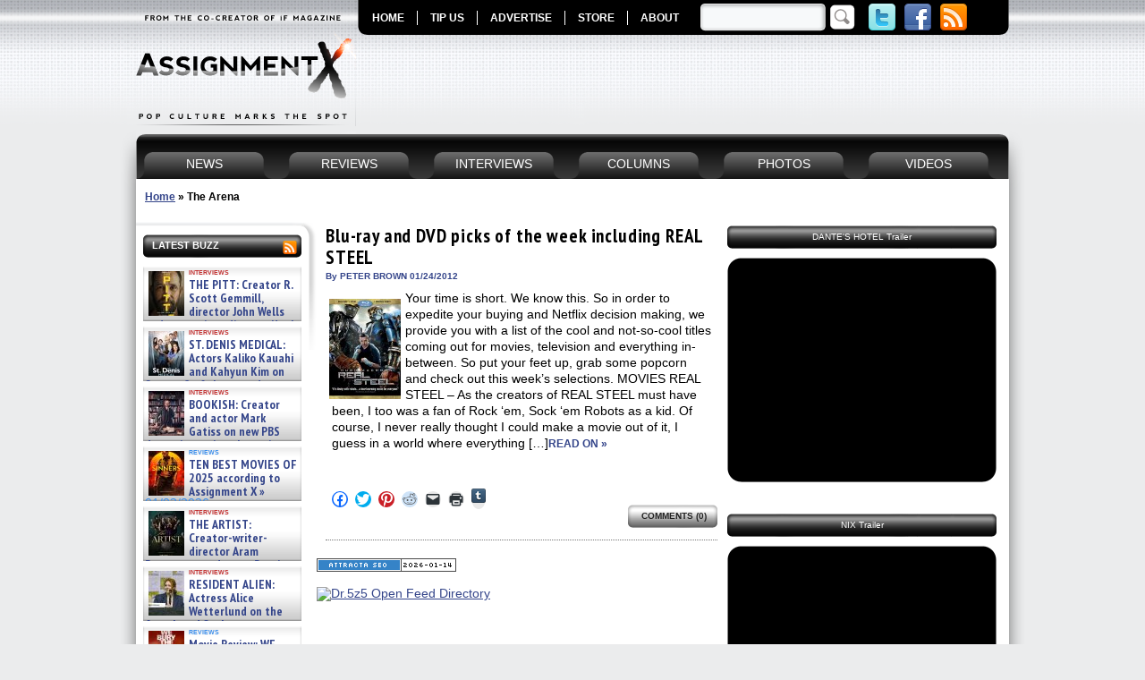

--- FILE ---
content_type: text/html; charset=UTF-8
request_url: https://www.assignmentx.com/tag/the-arena/
body_size: 20283
content:
<!DOCTYPE HTML>
<html xmlns="http://www.w3.org/1999/xhtml" dir="ltr" lang="en-US" prefix="og: https://ogp.me/ns#" xmlns:og="http://opengraphprotocol.org/schema/" xmlns:fb="http://www.facebook.com/2008/fbml" itemscope itemtype="http://schema.org/Article" xmlns:fb="http://www.facebook.com/2008/fbml" xmlns:og="http://ogp.me/ns/fb#"  >
<head profile="http://gmpg.org/xfn/11">
<meta http-equiv="Content-Type" content="text/html; charset=UTF-8" />
<meta name="google-site-verification" content="fFRwxhMEw_WqtNAW7wYiJ-QGfUhyTqnCPTCOkGSfG1k" />
<META name="y_key" content="08c902f4859ec4ef" />
<META name="y_key" content="bc82d00541e15403" />

<link rel="stylesheet" href="https://www.assignmentx.com/wp-content/themes/assignment-x/style.css" type="text/css" media="screen" />
<link type="text/css" media="print" rel="stylesheet" href="https://www.assignmentx.com/wp-content/themes/assignment-x/print.css" />
<!--[if lte IE 6]>
<script src="https://www.assignmentx.com/wp-content/themes/assignment-x/js/iepngfix_tilebg.js" type="text/javascript"></script>
<style type="text/css">
	img, div, a, input { behavior: url(https://www.assignmentx.com/wp-content/themes/assignment-x/js/iepngfix.php) }
	body { behavior: url( https://www.assignmentx.com/wp-content/themes/assignment-x/js/csshover3.php) } 
</style>
<![endif]-->
<!--[if IE 6]><link type="text/css" media="screen" rel="stylesheet" href="https://www.assignmentx.com/wp-content/themes/assignment-x/ie6.css" /><![endif]-->
<link rel="pingback" href="https://www.assignmentx.com/xmlrpc.php" />


	<style>img:is([sizes="auto" i], [sizes^="auto," i]) { contain-intrinsic-size: 3000px 1500px }</style>
	
		<!-- All in One SEO 4.7.9.1 - aioseo.com -->
		<title>The Arena - Assignment X</title>
	<meta name="robots" content="max-image-preview:large" />
	<link rel="canonical" href="https://www.assignmentx.com/tag/the-arena/" />
	<meta name="generator" content="All in One SEO (AIOSEO) 4.7.9.1" />
		<script type="application/ld+json" class="aioseo-schema">
			{"@context":"https:\/\/schema.org","@graph":[{"@type":"BreadcrumbList","@id":"https:\/\/www.assignmentx.com\/tag\/the-arena\/#breadcrumblist","itemListElement":[{"@type":"ListItem","@id":"https:\/\/www.assignmentx.com\/#listItem","position":1,"name":"Home","item":"https:\/\/www.assignmentx.com\/","nextItem":{"@type":"ListItem","@id":"https:\/\/www.assignmentx.com\/tag\/the-arena\/#listItem","name":"The Arena"}},{"@type":"ListItem","@id":"https:\/\/www.assignmentx.com\/tag\/the-arena\/#listItem","position":2,"name":"The Arena","previousItem":{"@type":"ListItem","@id":"https:\/\/www.assignmentx.com\/#listItem","name":"Home"}}]},{"@type":"CollectionPage","@id":"https:\/\/www.assignmentx.com\/tag\/the-arena\/#collectionpage","url":"https:\/\/www.assignmentx.com\/tag\/the-arena\/","name":"The Arena - Assignment X","inLanguage":"en-US","isPartOf":{"@id":"https:\/\/www.assignmentx.com\/#website"},"breadcrumb":{"@id":"https:\/\/www.assignmentx.com\/tag\/the-arena\/#breadcrumblist"}},{"@type":"Organization","@id":"https:\/\/www.assignmentx.com\/#organization","name":"Assignment X","description":"The Pop Culture Entertainment Magazine for Movies, TV, DVD, Blu-ray, Video Games, Books, Comics and Technology","url":"https:\/\/www.assignmentx.com\/"},{"@type":"WebSite","@id":"https:\/\/www.assignmentx.com\/#website","url":"https:\/\/www.assignmentx.com\/","name":"Assignment X","description":"The Pop Culture Entertainment Magazine for Movies, TV, DVD, Blu-ray, Video Games, Books, Comics and Technology","inLanguage":"en-US","publisher":{"@id":"https:\/\/www.assignmentx.com\/#organization"}}]}
		</script>
		<!-- All in One SEO -->


	<!-- This site is optimized with the Yoast SEO plugin v24.5 - https://yoast.com/wordpress/plugins/seo/ -->
	<link rel="canonical" href="https://www.assignmentx.com/tag/the-arena/" />
	<meta name="twitter:card" content="summary_large_image" />
	<meta name="twitter:title" content="The Arena Archives - Assignment X" />
	<meta name="twitter:site" content="@AssignmentX" />
	<script type="application/ld+json" class="yoast-schema-graph">{"@context":"https://schema.org","@graph":[{"@type":"CollectionPage","@id":"https://www.assignmentx.com/tag/the-arena/","url":"https://www.assignmentx.com/tag/the-arena/","name":"The Arena Archives - Assignment X","isPartOf":{"@id":"https://www.assignmentx.com/#website"},"primaryImageOfPage":{"@id":"https://www.assignmentx.com/tag/the-arena/#primaryimage"},"image":{"@id":"https://www.assignmentx.com/tag/the-arena/#primaryimage"},"thumbnailUrl":"https://www.assignmentx.com/wp-content/uploads/2012/01/REAL-STEEL.jpg","breadcrumb":{"@id":"https://www.assignmentx.com/tag/the-arena/#breadcrumb"},"inLanguage":"en-US"},{"@type":"ImageObject","inLanguage":"en-US","@id":"https://www.assignmentx.com/tag/the-arena/#primaryimage","url":"https://www.assignmentx.com/wp-content/uploads/2012/01/REAL-STEEL.jpg","contentUrl":"https://www.assignmentx.com/wp-content/uploads/2012/01/REAL-STEEL.jpg","width":"398","height":"500","caption":"REAL STEEL | © 2012 Walt Disney Home Entertainment"},{"@type":"BreadcrumbList","@id":"https://www.assignmentx.com/tag/the-arena/#breadcrumb","itemListElement":[{"@type":"ListItem","position":1,"name":"Home","item":"https://www.assignmentx.com/"},{"@type":"ListItem","position":2,"name":"The Arena"}]},{"@type":"WebSite","@id":"https://www.assignmentx.com/#website","url":"https://www.assignmentx.com/","name":"Assignment X","description":"The Pop Culture Entertainment Magazine for Movies, TV, DVD, Blu-ray, Video Games, Books, Comics and Technology","potentialAction":[{"@type":"SearchAction","target":{"@type":"EntryPoint","urlTemplate":"https://www.assignmentx.com/?s={search_term_string}"},"query-input":{"@type":"PropertyValueSpecification","valueRequired":true,"valueName":"search_term_string"}}],"inLanguage":"en-US"}]}</script>
	<!-- / Yoast SEO plugin. -->


<link rel='dns-prefetch' href='//secure.gravatar.com' />
<link rel='dns-prefetch' href='//stats.wp.com' />
<link rel='dns-prefetch' href='//v0.wordpress.com' />
<link rel="alternate" type="application/rss+xml" title="Assignment X &raquo; The Arena Tag Feed" href="https://www.assignmentx.com/tag/the-arena/feed/" />
		<!-- This site uses the Google Analytics by MonsterInsights plugin v9.11.1 - Using Analytics tracking - https://www.monsterinsights.com/ -->
							<script src="//www.googletagmanager.com/gtag/js?id=G-F4BKG0NY9R"  data-cfasync="false" data-wpfc-render="false" type="text/javascript" async></script>
			<script data-cfasync="false" data-wpfc-render="false" type="text/javascript">
				var mi_version = '9.11.1';
				var mi_track_user = true;
				var mi_no_track_reason = '';
								var MonsterInsightsDefaultLocations = {"page_location":"https:\/\/www.assignmentx.com\/tag\/the-arena\/"};
								if ( typeof MonsterInsightsPrivacyGuardFilter === 'function' ) {
					var MonsterInsightsLocations = (typeof MonsterInsightsExcludeQuery === 'object') ? MonsterInsightsPrivacyGuardFilter( MonsterInsightsExcludeQuery ) : MonsterInsightsPrivacyGuardFilter( MonsterInsightsDefaultLocations );
				} else {
					var MonsterInsightsLocations = (typeof MonsterInsightsExcludeQuery === 'object') ? MonsterInsightsExcludeQuery : MonsterInsightsDefaultLocations;
				}

								var disableStrs = [
										'ga-disable-G-F4BKG0NY9R',
									];

				/* Function to detect opted out users */
				function __gtagTrackerIsOptedOut() {
					for (var index = 0; index < disableStrs.length; index++) {
						if (document.cookie.indexOf(disableStrs[index] + '=true') > -1) {
							return true;
						}
					}

					return false;
				}

				/* Disable tracking if the opt-out cookie exists. */
				if (__gtagTrackerIsOptedOut()) {
					for (var index = 0; index < disableStrs.length; index++) {
						window[disableStrs[index]] = true;
					}
				}

				/* Opt-out function */
				function __gtagTrackerOptout() {
					for (var index = 0; index < disableStrs.length; index++) {
						document.cookie = disableStrs[index] + '=true; expires=Thu, 31 Dec 2099 23:59:59 UTC; path=/';
						window[disableStrs[index]] = true;
					}
				}

				if ('undefined' === typeof gaOptout) {
					function gaOptout() {
						__gtagTrackerOptout();
					}
				}
								window.dataLayer = window.dataLayer || [];

				window.MonsterInsightsDualTracker = {
					helpers: {},
					trackers: {},
				};
				if (mi_track_user) {
					function __gtagDataLayer() {
						dataLayer.push(arguments);
					}

					function __gtagTracker(type, name, parameters) {
						if (!parameters) {
							parameters = {};
						}

						if (parameters.send_to) {
							__gtagDataLayer.apply(null, arguments);
							return;
						}

						if (type === 'event') {
														parameters.send_to = monsterinsights_frontend.v4_id;
							var hookName = name;
							if (typeof parameters['event_category'] !== 'undefined') {
								hookName = parameters['event_category'] + ':' + name;
							}

							if (typeof MonsterInsightsDualTracker.trackers[hookName] !== 'undefined') {
								MonsterInsightsDualTracker.trackers[hookName](parameters);
							} else {
								__gtagDataLayer('event', name, parameters);
							}
							
						} else {
							__gtagDataLayer.apply(null, arguments);
						}
					}

					__gtagTracker('js', new Date());
					__gtagTracker('set', {
						'developer_id.dZGIzZG': true,
											});
					if ( MonsterInsightsLocations.page_location ) {
						__gtagTracker('set', MonsterInsightsLocations);
					}
										__gtagTracker('config', 'G-F4BKG0NY9R', {"forceSSL":"true","link_attribution":"true"} );
										window.gtag = __gtagTracker;										(function () {
						/* https://developers.google.com/analytics/devguides/collection/analyticsjs/ */
						/* ga and __gaTracker compatibility shim. */
						var noopfn = function () {
							return null;
						};
						var newtracker = function () {
							return new Tracker();
						};
						var Tracker = function () {
							return null;
						};
						var p = Tracker.prototype;
						p.get = noopfn;
						p.set = noopfn;
						p.send = function () {
							var args = Array.prototype.slice.call(arguments);
							args.unshift('send');
							__gaTracker.apply(null, args);
						};
						var __gaTracker = function () {
							var len = arguments.length;
							if (len === 0) {
								return;
							}
							var f = arguments[len - 1];
							if (typeof f !== 'object' || f === null || typeof f.hitCallback !== 'function') {
								if ('send' === arguments[0]) {
									var hitConverted, hitObject = false, action;
									if ('event' === arguments[1]) {
										if ('undefined' !== typeof arguments[3]) {
											hitObject = {
												'eventAction': arguments[3],
												'eventCategory': arguments[2],
												'eventLabel': arguments[4],
												'value': arguments[5] ? arguments[5] : 1,
											}
										}
									}
									if ('pageview' === arguments[1]) {
										if ('undefined' !== typeof arguments[2]) {
											hitObject = {
												'eventAction': 'page_view',
												'page_path': arguments[2],
											}
										}
									}
									if (typeof arguments[2] === 'object') {
										hitObject = arguments[2];
									}
									if (typeof arguments[5] === 'object') {
										Object.assign(hitObject, arguments[5]);
									}
									if ('undefined' !== typeof arguments[1].hitType) {
										hitObject = arguments[1];
										if ('pageview' === hitObject.hitType) {
											hitObject.eventAction = 'page_view';
										}
									}
									if (hitObject) {
										action = 'timing' === arguments[1].hitType ? 'timing_complete' : hitObject.eventAction;
										hitConverted = mapArgs(hitObject);
										__gtagTracker('event', action, hitConverted);
									}
								}
								return;
							}

							function mapArgs(args) {
								var arg, hit = {};
								var gaMap = {
									'eventCategory': 'event_category',
									'eventAction': 'event_action',
									'eventLabel': 'event_label',
									'eventValue': 'event_value',
									'nonInteraction': 'non_interaction',
									'timingCategory': 'event_category',
									'timingVar': 'name',
									'timingValue': 'value',
									'timingLabel': 'event_label',
									'page': 'page_path',
									'location': 'page_location',
									'title': 'page_title',
									'referrer' : 'page_referrer',
								};
								for (arg in args) {
																		if (!(!args.hasOwnProperty(arg) || !gaMap.hasOwnProperty(arg))) {
										hit[gaMap[arg]] = args[arg];
									} else {
										hit[arg] = args[arg];
									}
								}
								return hit;
							}

							try {
								f.hitCallback();
							} catch (ex) {
							}
						};
						__gaTracker.create = newtracker;
						__gaTracker.getByName = newtracker;
						__gaTracker.getAll = function () {
							return [];
						};
						__gaTracker.remove = noopfn;
						__gaTracker.loaded = true;
						window['__gaTracker'] = __gaTracker;
					})();
									} else {
										console.log("");
					(function () {
						function __gtagTracker() {
							return null;
						}

						window['__gtagTracker'] = __gtagTracker;
						window['gtag'] = __gtagTracker;
					})();
									}
			</script>
							<!-- / Google Analytics by MonsterInsights -->
		<script type="text/javascript">
/* <![CDATA[ */
window._wpemojiSettings = {"baseUrl":"https:\/\/s.w.org\/images\/core\/emoji\/15.0.3\/72x72\/","ext":".png","svgUrl":"https:\/\/s.w.org\/images\/core\/emoji\/15.0.3\/svg\/","svgExt":".svg","source":{"concatemoji":"https:\/\/www.assignmentx.com\/wp-includes\/js\/wp-emoji-release.min.js?ver=6.7.4"}};
/*! This file is auto-generated */
!function(i,n){var o,s,e;function c(e){try{var t={supportTests:e,timestamp:(new Date).valueOf()};sessionStorage.setItem(o,JSON.stringify(t))}catch(e){}}function p(e,t,n){e.clearRect(0,0,e.canvas.width,e.canvas.height),e.fillText(t,0,0);var t=new Uint32Array(e.getImageData(0,0,e.canvas.width,e.canvas.height).data),r=(e.clearRect(0,0,e.canvas.width,e.canvas.height),e.fillText(n,0,0),new Uint32Array(e.getImageData(0,0,e.canvas.width,e.canvas.height).data));return t.every(function(e,t){return e===r[t]})}function u(e,t,n){switch(t){case"flag":return n(e,"\ud83c\udff3\ufe0f\u200d\u26a7\ufe0f","\ud83c\udff3\ufe0f\u200b\u26a7\ufe0f")?!1:!n(e,"\ud83c\uddfa\ud83c\uddf3","\ud83c\uddfa\u200b\ud83c\uddf3")&&!n(e,"\ud83c\udff4\udb40\udc67\udb40\udc62\udb40\udc65\udb40\udc6e\udb40\udc67\udb40\udc7f","\ud83c\udff4\u200b\udb40\udc67\u200b\udb40\udc62\u200b\udb40\udc65\u200b\udb40\udc6e\u200b\udb40\udc67\u200b\udb40\udc7f");case"emoji":return!n(e,"\ud83d\udc26\u200d\u2b1b","\ud83d\udc26\u200b\u2b1b")}return!1}function f(e,t,n){var r="undefined"!=typeof WorkerGlobalScope&&self instanceof WorkerGlobalScope?new OffscreenCanvas(300,150):i.createElement("canvas"),a=r.getContext("2d",{willReadFrequently:!0}),o=(a.textBaseline="top",a.font="600 32px Arial",{});return e.forEach(function(e){o[e]=t(a,e,n)}),o}function t(e){var t=i.createElement("script");t.src=e,t.defer=!0,i.head.appendChild(t)}"undefined"!=typeof Promise&&(o="wpEmojiSettingsSupports",s=["flag","emoji"],n.supports={everything:!0,everythingExceptFlag:!0},e=new Promise(function(e){i.addEventListener("DOMContentLoaded",e,{once:!0})}),new Promise(function(t){var n=function(){try{var e=JSON.parse(sessionStorage.getItem(o));if("object"==typeof e&&"number"==typeof e.timestamp&&(new Date).valueOf()<e.timestamp+604800&&"object"==typeof e.supportTests)return e.supportTests}catch(e){}return null}();if(!n){if("undefined"!=typeof Worker&&"undefined"!=typeof OffscreenCanvas&&"undefined"!=typeof URL&&URL.createObjectURL&&"undefined"!=typeof Blob)try{var e="postMessage("+f.toString()+"("+[JSON.stringify(s),u.toString(),p.toString()].join(",")+"));",r=new Blob([e],{type:"text/javascript"}),a=new Worker(URL.createObjectURL(r),{name:"wpTestEmojiSupports"});return void(a.onmessage=function(e){c(n=e.data),a.terminate(),t(n)})}catch(e){}c(n=f(s,u,p))}t(n)}).then(function(e){for(var t in e)n.supports[t]=e[t],n.supports.everything=n.supports.everything&&n.supports[t],"flag"!==t&&(n.supports.everythingExceptFlag=n.supports.everythingExceptFlag&&n.supports[t]);n.supports.everythingExceptFlag=n.supports.everythingExceptFlag&&!n.supports.flag,n.DOMReady=!1,n.readyCallback=function(){n.DOMReady=!0}}).then(function(){return e}).then(function(){var e;n.supports.everything||(n.readyCallback(),(e=n.source||{}).concatemoji?t(e.concatemoji):e.wpemoji&&e.twemoji&&(t(e.twemoji),t(e.wpemoji)))}))}((window,document),window._wpemojiSettings);
/* ]]> */
</script>
		
	<style id='wp-emoji-styles-inline-css' type='text/css'>

	img.wp-smiley, img.emoji {
		display: inline !important;
		border: none !important;
		box-shadow: none !important;
		height: 1em !important;
		width: 1em !important;
		margin: 0 0.07em !important;
		vertical-align: -0.1em !important;
		background: none !important;
		padding: 0 !important;
	}
</style>
<link rel='stylesheet' id='wp-block-library-css' href='https://www.assignmentx.com/wp-includes/css/dist/block-library/style.min.css?ver=6.7.4' type='text/css' media='all' />
<link rel='stylesheet' id='mediaelement-css' href='https://www.assignmentx.com/wp-includes/js/mediaelement/mediaelementplayer-legacy.min.css?ver=4.2.17' type='text/css' media='all' />
<link rel='stylesheet' id='wp-mediaelement-css' href='https://www.assignmentx.com/wp-includes/js/mediaelement/wp-mediaelement.min.css?ver=6.7.4' type='text/css' media='all' />
<style id='jetpack-sharing-buttons-style-inline-css' type='text/css'>
.jetpack-sharing-buttons__services-list{display:flex;flex-direction:row;flex-wrap:wrap;gap:0;list-style-type:none;margin:5px;padding:0}.jetpack-sharing-buttons__services-list.has-small-icon-size{font-size:12px}.jetpack-sharing-buttons__services-list.has-normal-icon-size{font-size:16px}.jetpack-sharing-buttons__services-list.has-large-icon-size{font-size:24px}.jetpack-sharing-buttons__services-list.has-huge-icon-size{font-size:36px}@media print{.jetpack-sharing-buttons__services-list{display:none!important}}.editor-styles-wrapper .wp-block-jetpack-sharing-buttons{gap:0;padding-inline-start:0}ul.jetpack-sharing-buttons__services-list.has-background{padding:1.25em 2.375em}
</style>
<style id='classic-theme-styles-inline-css' type='text/css'>
/*! This file is auto-generated */
.wp-block-button__link{color:#fff;background-color:#32373c;border-radius:9999px;box-shadow:none;text-decoration:none;padding:calc(.667em + 2px) calc(1.333em + 2px);font-size:1.125em}.wp-block-file__button{background:#32373c;color:#fff;text-decoration:none}
</style>
<style id='global-styles-inline-css' type='text/css'>
:root{--wp--preset--aspect-ratio--square: 1;--wp--preset--aspect-ratio--4-3: 4/3;--wp--preset--aspect-ratio--3-4: 3/4;--wp--preset--aspect-ratio--3-2: 3/2;--wp--preset--aspect-ratio--2-3: 2/3;--wp--preset--aspect-ratio--16-9: 16/9;--wp--preset--aspect-ratio--9-16: 9/16;--wp--preset--color--black: #000000;--wp--preset--color--cyan-bluish-gray: #abb8c3;--wp--preset--color--white: #ffffff;--wp--preset--color--pale-pink: #f78da7;--wp--preset--color--vivid-red: #cf2e2e;--wp--preset--color--luminous-vivid-orange: #ff6900;--wp--preset--color--luminous-vivid-amber: #fcb900;--wp--preset--color--light-green-cyan: #7bdcb5;--wp--preset--color--vivid-green-cyan: #00d084;--wp--preset--color--pale-cyan-blue: #8ed1fc;--wp--preset--color--vivid-cyan-blue: #0693e3;--wp--preset--color--vivid-purple: #9b51e0;--wp--preset--gradient--vivid-cyan-blue-to-vivid-purple: linear-gradient(135deg,rgba(6,147,227,1) 0%,rgb(155,81,224) 100%);--wp--preset--gradient--light-green-cyan-to-vivid-green-cyan: linear-gradient(135deg,rgb(122,220,180) 0%,rgb(0,208,130) 100%);--wp--preset--gradient--luminous-vivid-amber-to-luminous-vivid-orange: linear-gradient(135deg,rgba(252,185,0,1) 0%,rgba(255,105,0,1) 100%);--wp--preset--gradient--luminous-vivid-orange-to-vivid-red: linear-gradient(135deg,rgba(255,105,0,1) 0%,rgb(207,46,46) 100%);--wp--preset--gradient--very-light-gray-to-cyan-bluish-gray: linear-gradient(135deg,rgb(238,238,238) 0%,rgb(169,184,195) 100%);--wp--preset--gradient--cool-to-warm-spectrum: linear-gradient(135deg,rgb(74,234,220) 0%,rgb(151,120,209) 20%,rgb(207,42,186) 40%,rgb(238,44,130) 60%,rgb(251,105,98) 80%,rgb(254,248,76) 100%);--wp--preset--gradient--blush-light-purple: linear-gradient(135deg,rgb(255,206,236) 0%,rgb(152,150,240) 100%);--wp--preset--gradient--blush-bordeaux: linear-gradient(135deg,rgb(254,205,165) 0%,rgb(254,45,45) 50%,rgb(107,0,62) 100%);--wp--preset--gradient--luminous-dusk: linear-gradient(135deg,rgb(255,203,112) 0%,rgb(199,81,192) 50%,rgb(65,88,208) 100%);--wp--preset--gradient--pale-ocean: linear-gradient(135deg,rgb(255,245,203) 0%,rgb(182,227,212) 50%,rgb(51,167,181) 100%);--wp--preset--gradient--electric-grass: linear-gradient(135deg,rgb(202,248,128) 0%,rgb(113,206,126) 100%);--wp--preset--gradient--midnight: linear-gradient(135deg,rgb(2,3,129) 0%,rgb(40,116,252) 100%);--wp--preset--font-size--small: 13px;--wp--preset--font-size--medium: 20px;--wp--preset--font-size--large: 36px;--wp--preset--font-size--x-large: 42px;--wp--preset--spacing--20: 0.44rem;--wp--preset--spacing--30: 0.67rem;--wp--preset--spacing--40: 1rem;--wp--preset--spacing--50: 1.5rem;--wp--preset--spacing--60: 2.25rem;--wp--preset--spacing--70: 3.38rem;--wp--preset--spacing--80: 5.06rem;--wp--preset--shadow--natural: 6px 6px 9px rgba(0, 0, 0, 0.2);--wp--preset--shadow--deep: 12px 12px 50px rgba(0, 0, 0, 0.4);--wp--preset--shadow--sharp: 6px 6px 0px rgba(0, 0, 0, 0.2);--wp--preset--shadow--outlined: 6px 6px 0px -3px rgba(255, 255, 255, 1), 6px 6px rgba(0, 0, 0, 1);--wp--preset--shadow--crisp: 6px 6px 0px rgba(0, 0, 0, 1);}:where(.is-layout-flex){gap: 0.5em;}:where(.is-layout-grid){gap: 0.5em;}body .is-layout-flex{display: flex;}.is-layout-flex{flex-wrap: wrap;align-items: center;}.is-layout-flex > :is(*, div){margin: 0;}body .is-layout-grid{display: grid;}.is-layout-grid > :is(*, div){margin: 0;}:where(.wp-block-columns.is-layout-flex){gap: 2em;}:where(.wp-block-columns.is-layout-grid){gap: 2em;}:where(.wp-block-post-template.is-layout-flex){gap: 1.25em;}:where(.wp-block-post-template.is-layout-grid){gap: 1.25em;}.has-black-color{color: var(--wp--preset--color--black) !important;}.has-cyan-bluish-gray-color{color: var(--wp--preset--color--cyan-bluish-gray) !important;}.has-white-color{color: var(--wp--preset--color--white) !important;}.has-pale-pink-color{color: var(--wp--preset--color--pale-pink) !important;}.has-vivid-red-color{color: var(--wp--preset--color--vivid-red) !important;}.has-luminous-vivid-orange-color{color: var(--wp--preset--color--luminous-vivid-orange) !important;}.has-luminous-vivid-amber-color{color: var(--wp--preset--color--luminous-vivid-amber) !important;}.has-light-green-cyan-color{color: var(--wp--preset--color--light-green-cyan) !important;}.has-vivid-green-cyan-color{color: var(--wp--preset--color--vivid-green-cyan) !important;}.has-pale-cyan-blue-color{color: var(--wp--preset--color--pale-cyan-blue) !important;}.has-vivid-cyan-blue-color{color: var(--wp--preset--color--vivid-cyan-blue) !important;}.has-vivid-purple-color{color: var(--wp--preset--color--vivid-purple) !important;}.has-black-background-color{background-color: var(--wp--preset--color--black) !important;}.has-cyan-bluish-gray-background-color{background-color: var(--wp--preset--color--cyan-bluish-gray) !important;}.has-white-background-color{background-color: var(--wp--preset--color--white) !important;}.has-pale-pink-background-color{background-color: var(--wp--preset--color--pale-pink) !important;}.has-vivid-red-background-color{background-color: var(--wp--preset--color--vivid-red) !important;}.has-luminous-vivid-orange-background-color{background-color: var(--wp--preset--color--luminous-vivid-orange) !important;}.has-luminous-vivid-amber-background-color{background-color: var(--wp--preset--color--luminous-vivid-amber) !important;}.has-light-green-cyan-background-color{background-color: var(--wp--preset--color--light-green-cyan) !important;}.has-vivid-green-cyan-background-color{background-color: var(--wp--preset--color--vivid-green-cyan) !important;}.has-pale-cyan-blue-background-color{background-color: var(--wp--preset--color--pale-cyan-blue) !important;}.has-vivid-cyan-blue-background-color{background-color: var(--wp--preset--color--vivid-cyan-blue) !important;}.has-vivid-purple-background-color{background-color: var(--wp--preset--color--vivid-purple) !important;}.has-black-border-color{border-color: var(--wp--preset--color--black) !important;}.has-cyan-bluish-gray-border-color{border-color: var(--wp--preset--color--cyan-bluish-gray) !important;}.has-white-border-color{border-color: var(--wp--preset--color--white) !important;}.has-pale-pink-border-color{border-color: var(--wp--preset--color--pale-pink) !important;}.has-vivid-red-border-color{border-color: var(--wp--preset--color--vivid-red) !important;}.has-luminous-vivid-orange-border-color{border-color: var(--wp--preset--color--luminous-vivid-orange) !important;}.has-luminous-vivid-amber-border-color{border-color: var(--wp--preset--color--luminous-vivid-amber) !important;}.has-light-green-cyan-border-color{border-color: var(--wp--preset--color--light-green-cyan) !important;}.has-vivid-green-cyan-border-color{border-color: var(--wp--preset--color--vivid-green-cyan) !important;}.has-pale-cyan-blue-border-color{border-color: var(--wp--preset--color--pale-cyan-blue) !important;}.has-vivid-cyan-blue-border-color{border-color: var(--wp--preset--color--vivid-cyan-blue) !important;}.has-vivid-purple-border-color{border-color: var(--wp--preset--color--vivid-purple) !important;}.has-vivid-cyan-blue-to-vivid-purple-gradient-background{background: var(--wp--preset--gradient--vivid-cyan-blue-to-vivid-purple) !important;}.has-light-green-cyan-to-vivid-green-cyan-gradient-background{background: var(--wp--preset--gradient--light-green-cyan-to-vivid-green-cyan) !important;}.has-luminous-vivid-amber-to-luminous-vivid-orange-gradient-background{background: var(--wp--preset--gradient--luminous-vivid-amber-to-luminous-vivid-orange) !important;}.has-luminous-vivid-orange-to-vivid-red-gradient-background{background: var(--wp--preset--gradient--luminous-vivid-orange-to-vivid-red) !important;}.has-very-light-gray-to-cyan-bluish-gray-gradient-background{background: var(--wp--preset--gradient--very-light-gray-to-cyan-bluish-gray) !important;}.has-cool-to-warm-spectrum-gradient-background{background: var(--wp--preset--gradient--cool-to-warm-spectrum) !important;}.has-blush-light-purple-gradient-background{background: var(--wp--preset--gradient--blush-light-purple) !important;}.has-blush-bordeaux-gradient-background{background: var(--wp--preset--gradient--blush-bordeaux) !important;}.has-luminous-dusk-gradient-background{background: var(--wp--preset--gradient--luminous-dusk) !important;}.has-pale-ocean-gradient-background{background: var(--wp--preset--gradient--pale-ocean) !important;}.has-electric-grass-gradient-background{background: var(--wp--preset--gradient--electric-grass) !important;}.has-midnight-gradient-background{background: var(--wp--preset--gradient--midnight) !important;}.has-small-font-size{font-size: var(--wp--preset--font-size--small) !important;}.has-medium-font-size{font-size: var(--wp--preset--font-size--medium) !important;}.has-large-font-size{font-size: var(--wp--preset--font-size--large) !important;}.has-x-large-font-size{font-size: var(--wp--preset--font-size--x-large) !important;}
:where(.wp-block-post-template.is-layout-flex){gap: 1.25em;}:where(.wp-block-post-template.is-layout-grid){gap: 1.25em;}
:where(.wp-block-columns.is-layout-flex){gap: 2em;}:where(.wp-block-columns.is-layout-grid){gap: 2em;}
:root :where(.wp-block-pullquote){font-size: 1.5em;line-height: 1.6;}
</style>
<link rel='stylesheet' id='wp-email-css' href='https://www.assignmentx.com/wp-content/plugins/wp-email/email-css.css?ver=2.69.3' type='text/css' media='all' />
<link rel='stylesheet' id='wp-polls-css' href='https://www.assignmentx.com/wp-content/plugins/wp-polls/polls-css.css?ver=2.77.3' type='text/css' media='all' />
<style id='wp-polls-inline-css' type='text/css'>
.wp-polls .pollbar {
	margin: 1px;
	font-size: 8px;
	line-height: 10px;
	height: 10px;
	background-image: url('https://www.assignmentx.com/wp-content/plugins/wp-polls/images/default_gradient/pollbg.gif');
	border: 1px solid #777777;
}

</style>
<link rel='stylesheet' id='sharedaddy-css' href='https://www.assignmentx.com/wp-content/plugins/jetpack/modules/sharedaddy/sharing.css?ver=14.3' type='text/css' media='all' />
<link rel='stylesheet' id='social-logos-css' href='https://www.assignmentx.com/wp-content/plugins/jetpack/_inc/social-logos/social-logos.min.css?ver=14.3' type='text/css' media='all' />
<link rel='stylesheet' id='wp-paginate-css' href='https://www.assignmentx.com/wp-content/plugins/wp-paginate/css/wp-paginate.css?ver=2.2.4' type='text/css' media='screen' />
<script type="text/javascript" src="https://ajax.googleapis.com/ajax/libs/prototype/1.7.1.0/prototype.js?ver=1.7.1" id="prototype-js"></script>
<script type="text/javascript" src="https://ajax.googleapis.com/ajax/libs/scriptaculous/1.9.0/scriptaculous.js?ver=1.9.0" id="scriptaculous-root-js"></script>
<script type="text/javascript" src="https://ajax.googleapis.com/ajax/libs/scriptaculous/1.9.0/effects.js?ver=1.9.0" id="scriptaculous-effects-js"></script>
<script type="text/javascript" src="https://www.assignmentx.com/wp-content/plugins/lightbox-2/lightbox-resize.js?ver=1.8" id="lightbox-js"></script>
<script type="text/javascript" src="https://www.assignmentx.com/wp-content/plugins/jquery-manager/assets/js/jquery-1.12.4.min.js" id="jquery-core-js"></script>
<script type="text/javascript" src="https://www.assignmentx.com/wp-content/plugins/jquery-manager/assets/js/jquery-migrate-1.4.1.min.js" id="jquery-migrate-js"></script>
<script type="text/javascript" src="https://www.assignmentx.com/wp-content/plugins/google-analytics-for-wordpress/assets/js/frontend-gtag.js?ver=9.11.1" id="monsterinsights-frontend-script-js" async="async" data-wp-strategy="async"></script>
<script data-cfasync="false" data-wpfc-render="false" type="text/javascript" id='monsterinsights-frontend-script-js-extra'>/* <![CDATA[ */
var monsterinsights_frontend = {"js_events_tracking":"true","download_extensions":"doc,pdf,ppt,zip,xls,docx,pptx,xlsx","inbound_paths":"[{\"path\":\"\\\/go\\\/\",\"label\":\"affiliate\"},{\"path\":\"\\\/recommend\\\/\",\"label\":\"affiliate\"}]","home_url":"https:\/\/www.assignmentx.com","hash_tracking":"false","v4_id":"G-F4BKG0NY9R"};/* ]]> */
</script>
<link rel="https://api.w.org/" href="https://www.assignmentx.com/wp-json/" /><link rel="alternate" title="JSON" type="application/json" href="https://www.assignmentx.com/wp-json/wp/v2/tags/10987" /><link rel="EditURI" type="application/rsd+xml" title="RSD" href="https://www.assignmentx.com/xmlrpc.php?rsd" />
<meta name="generator" content="WordPress 6.7.4" />

<div id="wpfes_newsletter_message_box" class="widget-container newsletter-box" style="display: none; height: auto;">
    <h3 class="widget-title">Newsletter subscription status</h3>
    <div class="newsletter-box-text" id="wpfes_newsletter_message"></div>
    <input type="button" onclick="wpfes_newsletter_message_close()" value="OK" />
</div>

<script type="text/javascript" src="https://www.assignmentx.com/wp-content/plugins/fes-wordpress-newsletter/includes/js.php?_wpnonce=411bbaaaed"></script><link rel="stylesheet" type="text/css" href="https://www.assignmentx.com/wp-content/plugins/fes-wordpress-newsletter/includes/formcss.php?_wpnonce=411bbaaaed" />
	<!-- begin lightbox scripts -->
	<script type="text/javascript">
    //<![CDATA[
    document.write('<link rel="stylesheet" href="https://www.assignmentx.com/wp-content/plugins/lightbox-2/Themes/Black/lightbox.css" type="text/css" media="screen" />');
    //]]>
    </script>
	<!-- end lightbox scripts -->

<!-- Facebook Open Graph metatags added by WordPress plugin - Network Publisher. Get it at: http://wordpress.org/extend/plugins/network-publisher/ -->
<meta property="og:site_name" content="Assignment X" />
<meta property="og:title" content="Assignment X" />
<meta property="og:url" content="https://www.assignmentx.com" />
<meta property="og:description" content="The Pop Culture Entertainment Magazine for Movies, TV, DVD, Blu-ray, Video Games, Books, Comics and Technology" />
<meta property="og:type" content="website" />
<meta property="og:locale" content="en_us" />
<!-- End Facebook Open Graph metatags-->

<!-- Google Plus metatags added by WordPress plugin - Network Publisher. Get it at: http://wordpress.org/extend/plugins/network-publisher/ -->
<meta itemprop="name"  content="Assignment X" />
<meta itemprop="description" content="The Pop Culture Entertainment Magazine for Movies, TV, DVD, Blu-ray, Video Games, Books, Comics and Technology" />
<meta itemprop="type" content="Article" />
<!-- End Google Plus metatags-->
<!-- Wordbooker generated tags --><meta property="og:locale" content="en_US"/> <meta property="og:site_name" content="Assignment X - The Pop Culture Entertainment Magazine for Movies, TV, DVD, Blu-ray, Video Games, Books, Comics and Technology"/> <meta property="og:type" content="blog"/> <meta property="og:type" content="The Pop Culture Entertainment Magazine for Movies, TV, DVD, Blu-ray, Video Games, Books, Comics and Technology"/> <meta name="description" content="The Pop Culture Entertainment Magazine for Movies, TV, DVD, Blu-ray, Video Games, Books, Comics and Technology"/> <meta property="og:description" content=""/> <!-- End Wordbooker og tags -->    
    <!-- WP-Cufon Plugin 1.6.10 START  -->
    <script type="text/javascript" src="https://www.assignmentx.com/wp-content/plugins/wp-cufon/js/cufon-yui.js"></script>
            
                    
   
            
	 <!-- WP-Cufon Plugin Replacements --> 
	<script type="text/javascript">
         
    </script>            
	<!-- WP-Cufon END  -->	
		    <!-- WP-Cufon Delay Fixes enabled! (rude beta) -->
        <!--[if IE]> 
            <script type="text/javascript" defer="defer">Cufon.now()</script> 
        <![endif]--> 
        <script type="text/javascript">
            Cufon.refresh(); 
            Cufon.now();
        </script>
    	<style>img#wpstats{display:none}</style>
		<link rel="icon" href="https://www.assignmentx.com/wp-content/uploads/2022/09/AX-Logo-160-x-160-80x100.jpg" sizes="32x32" />
<link rel="icon" href="https://www.assignmentx.com/wp-content/uploads/2022/09/AX-Logo-160-x-160.jpg" sizes="192x192" />
<link rel="apple-touch-icon" href="https://www.assignmentx.com/wp-content/uploads/2022/09/AX-Logo-160-x-160.jpg" />
<meta name="msapplication-TileImage" content="https://www.assignmentx.com/wp-content/uploads/2022/09/AX-Logo-160-x-160.jpg" />

<script src="https://www.assignmentx.com/wp-content/themes/assignment-x/js/scripts.js" type="text/javascript"></script>
<script src="https://www.assignmentx.com/wp-content/themes/assignment-x/js/jquery.validate.min.js" type="text/javascript"></script>
<script type="text/javascript" src="/wp-content/themes/assignment-x/js/jquery.fade.js"></script>
<link  href="//fonts.googleapis.com/css?family=Droid+Sans:regular,bold&subset=latin" rel="stylesheet" type="text/css" >
<link  href="//fonts.googleapis.com/css?family=PT+Sans+Narrow:regular,bold&subset=cyrillic" rel="stylesheet" type="text/css" >

<script type="text/javascript">

  var _gaq = _gaq || [];
  _gaq.push(['_setAccount', 'UA-19231229-1']);
  _gaq.push(['_trackPageview']);

  (function() {
    var ga = document.createElement('script'); ga.type = 'text/javascript'; ga.async = true;
    ga.src = ('https:' == document.location.protocol ? 'https://ssl' : 'http://www') + '.google-analytics.com/ga.js';
    var s = document.getElementsByTagName('script')[0]; s.parentNode.insertBefore(ga, s);
  })();

</script>
<meta name="alexaVerifyID" content="ueeohTr7S58zH9TlSdnUfUnIabo" />
</head>
<body class="archive tag tag-the-arena tag-10987">
<div id="wrapper">
<div id="header">
	<h1><a href="https://www.assignmentx.com"></a></h1>
	<div id="social">
		<ul id="inTouch">
			<li><a href="https://www.assignmentx.com">HOME</a></li>
			<li><a href="https://www.assignmentx.com">TIP US</a></li>
			<li><a href="https://www.assignmentx.com/advertise">ADVERTISE</a></li>
			<li><a href="https://www.assignmentx.com" target="_blank">STORE</a></li>
			<li><a href="https://www.assignmentx.com/about">ABOUT</a></li>
		</ul>
		<div id="searchForm">
			<form id="searchform" method="get" action="https://www.assignmentx.com">
	<div>
		<div id="sWrap"><input value="" type="text" name="s" id="s" /></div>
		<input type="submit" value="" />
	</div>
</form>
		</div>
		<div id="socialLinks">
			<a href="http://www.twitter.com/assignmentx"><img src="https://www.assignmentx.com/wp-content/themes/assignment-x/images/twitter.png" alt="Twitter" /></a>
			<a href="http://www.facebook.com/assignmentx"><img src="https://www.assignmentx.com/wp-content/themes/assignment-x/images/facebook.png" alt="Facebook" /></a>
			<a href="http://feeds.feedburner.com/AssignmentX-ThePopCultureEntertainmentMagazine"><img src="https://www.assignmentx.com/wp-content/themes/assignment-x/images/rss.png" alt="RSS" /></a>
		</div>
	</div>
	<div id="bannerSpace"><div id="sidebar-home-ad">
	
	
</div>
</div>
						<div class="menu-main-menu-container"><ul id="menu-main-menu" class="menu"><li id="menu-item-5828" class="menu-item menu-item-type-taxonomy menu-item-object-category menu-item-has-children menu-item-5828"><a href="https://www.assignmentx.com/category/news/"><span class="link_left"></span><span class="link_middle">NEWS</span><span class="link_right"></span></a>
<ul class="sub-menu">
	<li id="menu-item-599" class="menu-item menu-item-type-taxonomy menu-item-object-category menu-item-599"><a href="https://www.assignmentx.com/category/news/movies-news/"><span class="link_left"></span><span class="link_middle">Movies</span><span class="link_right"></span></a></li>
	<li id="menu-item-601" class="menu-item menu-item-type-taxonomy menu-item-object-category menu-item-601"><a href="https://www.assignmentx.com/category/news/news-television/"><span class="link_left"></span><span class="link_middle">Television</span><span class="link_right"></span></a></li>
	<li id="menu-item-600" class="menu-item menu-item-type-taxonomy menu-item-object-category menu-item-600"><a href="https://www.assignmentx.com/category/news/news-music/"><span class="link_left"></span><span class="link_middle">Music</span><span class="link_right"></span></a></li>
	<li id="menu-item-13430" class="menu-item menu-item-type-taxonomy menu-item-object-category menu-item-13430"><a href="https://www.assignmentx.com/category/news/comic-books/"><span class="link_left"></span><span class="link_middle">Comic Books</span><span class="link_right"></span></a></li>
	<li id="menu-item-13429" class="menu-item menu-item-type-taxonomy menu-item-object-category menu-item-13429"><a href="https://www.assignmentx.com/category/news/trailers-movies/"><span class="link_left"></span><span class="link_middle">Trailers</span><span class="link_right"></span></a></li>
	<li id="menu-item-1166" class="menu-item menu-item-type-taxonomy menu-item-object-category menu-item-1166"><a href="https://www.assignmentx.com/category/photos/premiere-photos/"><span class="link_left"></span><span class="link_middle">Premiere Photos</span><span class="link_right"></span></a></li>
	<li id="menu-item-1169" class="menu-item menu-item-type-taxonomy menu-item-object-category menu-item-1169"><a href="https://www.assignmentx.com/category/photos/special-event-photos/"><span class="link_left"></span><span class="link_middle">Special Event Photos</span><span class="link_right"></span></a></li>
</ul>
</li>
<li id="menu-item-5826" class="menu-item menu-item-type-taxonomy menu-item-object-category menu-item-has-children menu-item-5826"><a href="https://www.assignmentx.com/category/reviews/"><span class="link_left"></span><span class="link_middle">REVIEWS</span><span class="link_right"></span></a>
<ul class="sub-menu">
	<li id="menu-item-514" class="menu-item menu-item-type-taxonomy menu-item-object-category menu-item-514"><a href="https://www.assignmentx.com/category/reviews/movies-reviews/"><span class="link_left"></span><span class="link_middle">Movies</span><span class="link_right"></span></a></li>
	<li id="menu-item-520" class="menu-item menu-item-type-taxonomy menu-item-object-category menu-item-520"><a href="https://www.assignmentx.com/category/reviews/television-reviews/"><span class="link_left"></span><span class="link_middle">Television</span><span class="link_right"></span></a></li>
	<li id="menu-item-511" class="menu-item menu-item-type-taxonomy menu-item-object-category menu-item-511"><a href="https://www.assignmentx.com/category/reviews/blu-ray-reviews/"><span class="link_left"></span><span class="link_middle">Blu-ray</span><span class="link_right"></span></a></li>
	<li id="menu-item-13427" class="menu-item menu-item-type-taxonomy menu-item-object-category menu-item-13427"><a href="https://www.assignmentx.com/category/reviews/dvd/"><span class="link_left"></span><span class="link_middle">DVD</span><span class="link_right"></span></a></li>
	<li id="menu-item-602" class="menu-item menu-item-type-taxonomy menu-item-object-category menu-item-has-children menu-item-602"><a href="https://www.assignmentx.com/category/reviews/reviews-music/"><span class="link_left"></span><span class="link_middle">Music</span><span class="link_right"></span></a>
	<ul class="sub-menu">
		<li id="menu-item-6985" class="menu-item menu-item-type-taxonomy menu-item-object-category menu-item-6985"><a href="https://www.assignmentx.com/category/reviews/reviews-music/rockpopetc/"><span class="link_left"></span><span class="link_middle">Rock/Pop/Etc.</span><span class="link_right"></span></a></li>
		<li id="menu-item-6984" class="menu-item menu-item-type-taxonomy menu-item-object-category menu-item-6984"><a href="https://www.assignmentx.com/category/reviews/reviews-music/soundtracks/"><span class="link_left"></span><span class="link_middle">Soundtracks</span><span class="link_right"></span></a></li>
	</ul>
</li>
</ul>
</li>
<li id="menu-item-5829" class="menu-item menu-item-type-taxonomy menu-item-object-category menu-item-has-children menu-item-5829"><a href="https://www.assignmentx.com/category/interviews/"><span class="link_left"></span><span class="link_middle">INTERVIEWS</span><span class="link_right"></span></a>
<ul class="sub-menu">
	<li id="menu-item-590" class="menu-item menu-item-type-taxonomy menu-item-object-category menu-item-590"><a href="https://www.assignmentx.com/category/interviews/movies-interviews/"><span class="link_left"></span><span class="link_middle">Movies</span><span class="link_right"></span></a></li>
	<li id="menu-item-588" class="menu-item menu-item-type-taxonomy menu-item-object-category menu-item-588"><a href="https://www.assignmentx.com/category/interviews/television-interviews/"><span class="link_left"></span><span class="link_middle">Television</span><span class="link_right"></span></a></li>
	<li id="menu-item-582" class="menu-item menu-item-type-taxonomy menu-item-object-category menu-item-582"><a href="https://www.assignmentx.com/category/interviews/blu-ray-interviews/"><span class="link_left"></span><span class="link_middle">Blu-ray</span><span class="link_right"></span></a></li>
	<li id="menu-item-13426" class="menu-item menu-item-type-taxonomy menu-item-object-category menu-item-13426"><a href="https://www.assignmentx.com/category/interviews/dvd-interviews/"><span class="link_left"></span><span class="link_middle">DVD</span><span class="link_right"></span></a></li>
	<li id="menu-item-13428" class="menu-item menu-item-type-taxonomy menu-item-object-category menu-item-13428"><a href="https://www.assignmentx.com/category/interviews/comic-books-interviews/"><span class="link_left"></span><span class="link_middle">Comic Books</span><span class="link_right"></span></a></li>
	<li id="menu-item-2480" class="menu-item menu-item-type-taxonomy menu-item-object-category menu-item-2480"><a href="https://www.assignmentx.com/category/reviews/books/"><span class="link_left"></span><span class="link_middle">Books</span><span class="link_right"></span></a></li>
</ul>
</li>
<li id="menu-item-5830" class="menu-item menu-item-type-taxonomy menu-item-object-category menu-item-has-children menu-item-5830"><a href="https://www.assignmentx.com/category/columns/"><span class="link_left"></span><span class="link_middle">COLUMNS</span><span class="link_right"></span></a>
<ul class="sub-menu">
	<li id="menu-item-6713" class="menu-item menu-item-type-taxonomy menu-item-object-category menu-item-6713"><a href="https://www.assignmentx.com/category/columns/the-dork-side/"><span class="link_left"></span><span class="link_middle">The Dork Side</span><span class="link_right"></span></a></li>
	<li id="menu-item-513" class="menu-item menu-item-type-taxonomy menu-item-object-category menu-item-513"><a href="https://www.assignmentx.com/category/columns/the-x-list/"><span class="link_left"></span><span class="link_middle">The X List</span><span class="link_right"></span></a></li>
	<li id="menu-item-512" class="menu-item menu-item-type-taxonomy menu-item-object-category menu-item-512"><a href="https://www.assignmentx.com/category/columns/editorial/"><span class="link_left"></span><span class="link_middle">Editorial</span><span class="link_right"></span></a></li>
</ul>
</li>
<li id="menu-item-5831" class="menu-item menu-item-type-taxonomy menu-item-object-category menu-item-has-children menu-item-5831"><a href="https://www.assignmentx.com/category/photos/"><span class="link_left"></span><span class="link_middle">PHOTOS</span><span class="link_right"></span></a>
<ul class="sub-menu">
	<li id="menu-item-1165" class="menu-item menu-item-type-taxonomy menu-item-object-category menu-item-1165"><a href="https://www.assignmentx.com/category/photos/premiere-photos/"><span class="link_left"></span><span class="link_middle">Premiere Photos</span><span class="link_right"></span></a></li>
	<li id="menu-item-1168" class="menu-item menu-item-type-taxonomy menu-item-object-category menu-item-1168"><a href="https://www.assignmentx.com/category/photos/special-event-photos/"><span class="link_left"></span><span class="link_middle">Special Event Photos</span><span class="link_right"></span></a></li>
</ul>
</li>
<li id="menu-item-6246" class="menu-item menu-item-type-taxonomy menu-item-object-category menu-item-6246"><a href="https://www.assignmentx.com/category/videos/"><span class="link_left"></span><span class="link_middle">VIDEOS</span><span class="link_right"></span></a></li>
</ul></div></div><!-- end header -->

<div class="breadcrumbs">
			<p id="breadcrumbs"><span><span><a href="https://www.assignmentx.com/">Home</a></span> » <span class="breadcrumb_last" aria-current="page">The Arena</span></span></p>		</div>

<!--	<div id="megabannerSpace"><div id="sidebar-mega-banner-home-ad">
	
	
</div>
</div> -->

<div id="main">
	<div id="sidebar-subpage-left">
			
	<ul>
				<li id="recent_posts-7" class="widget widget-1 insert-odd widget_recent_posts">		<h2 class="widgettitle"><span class="link_left"></span><span class="link_middle">Latest Buzz<a href="http://feeds.feedburner.com/AssignmentX-ThePopCultureEntertainmentMagazine"><img src="https://www.assignmentx.com/wp-content/themes/assignment-x/images/smallRss.png" alt="rss" /></a></span><span class="link_right"></span></h2>		<ul class="posts_list">
			<li>
				<a class="thumbnail" href="https://www.assignmentx.com/2026/the-pitt-creator-r-scott-gemmill-director-john-wells-and-star-writer-director-noah-wyle-on-season-2-interview/" title="THE PITT: Creator R. Scott Gemmill, director John Wells and star-writer-director Noah Wyle on Season 2 &#8211; Interview">
					<img width="40" height="50" src="https://www.assignmentx.com/wp-content/uploads/2026/01/pitts2poster-40x50.jpg" class="attachment-latest-buzz-thumb size-latest-buzz-thumb wp-post-image" alt="THE PITT Season 2 key art | ©2026 HBO Max" decoding="async" srcset="https://www.assignmentx.com/wp-content/uploads/2026/01/pitts2poster-40x50.jpg 40w, https://www.assignmentx.com/wp-content/uploads/2026/01/pitts2poster-80x100.jpg 80w" sizes="(max-width: 40px) 100vw, 40px" />	

				</a>
								<div class="post_extra_info red">
					<span class="post_category">
					interviews					</span>
					<a href="https://www.assignmentx.com/2026/the-pitt-creator-r-scott-gemmill-director-john-wells-and-star-writer-director-noah-wyle-on-season-2-interview/" rel="bookmark" title="THE PITT: Creator R. Scott Gemmill, director John Wells and star-writer-director Noah Wyle on Season 2 &#8211; Interview">THE PITT: Creator R. Scott Gemmill, director John Wells and star-writer-director Noah Wyle on Season »</a>
										
										<time datetime="2026-01-13">01/13/2026</time>
				</div>
				<div class="clearboth"></div>
			</li>
			<li>
				<a class="thumbnail" href="https://www.assignmentx.com/2026/st-denis-medical-actors-kaliko-kauahi-and-kahyun-kim-on-season-2-of-the-comedy-series-exclusive-interview/" title="ST. DENIS MEDICAL: Actors Kaliko Kauahi and Kahyun Kim on Season 2 of the comedy series &#8211; Exclusive Interview">
					<img width="40" height="50" src="https://www.assignmentx.com/wp-content/uploads/2026/01/ST.-DENIS-MEDICAL-Season-2-Key-Art-copy-40x50.jpg" class="attachment-latest-buzz-thumb size-latest-buzz-thumb wp-post-image" alt="ST. DENIS MEDICAL Season 2 Key Art | ©2025 NBC" decoding="async" srcset="https://www.assignmentx.com/wp-content/uploads/2026/01/ST.-DENIS-MEDICAL-Season-2-Key-Art-copy-40x50.jpg 40w, https://www.assignmentx.com/wp-content/uploads/2026/01/ST.-DENIS-MEDICAL-Season-2-Key-Art-copy-80x100.jpg 80w" sizes="(max-width: 40px) 100vw, 40px" />	

				</a>
								<div class="post_extra_info red">
					<span class="post_category">
					interviews					</span>
					<a href="https://www.assignmentx.com/2026/st-denis-medical-actors-kaliko-kauahi-and-kahyun-kim-on-season-2-of-the-comedy-series-exclusive-interview/" rel="bookmark" title="ST. DENIS MEDICAL: Actors Kaliko Kauahi and Kahyun Kim on Season 2 of the comedy series &#8211; Exclusive Interview">ST. DENIS MEDICAL: Actors Kaliko Kauahi and Kahyun Kim on Season 2 of the comedy series &#8211; Excl »</a>
										
										<time datetime="2026-01-13">01/13/2026</time>
				</div>
				<div class="clearboth"></div>
			</li>
			<li>
				<a class="thumbnail" href="https://www.assignmentx.com/2026/bookish-creator-and-actor-mark-gatiss-on-new-pbs-detective-series-interview/" title="BOOKISH: Creator and actor Mark Gatiss on new PBS detective series &#8211; Interview">
					<img width="40" height="50" src="https://www.assignmentx.com/wp-content/uploads/2026/01/BOOKISH-Gabriel-Book-40x50.jpg" class="attachment-latest-buzz-thumb size-latest-buzz-thumb wp-post-image" alt="BOOKISH Key Art | ©2026 PBS" decoding="async" srcset="https://www.assignmentx.com/wp-content/uploads/2026/01/BOOKISH-Gabriel-Book-40x50.jpg 40w, https://www.assignmentx.com/wp-content/uploads/2026/01/BOOKISH-Gabriel-Book-80x100.jpg 80w" sizes="(max-width: 40px) 100vw, 40px" />	

				</a>
								<div class="post_extra_info red">
					<span class="post_category">
					interviews					</span>
					<a href="https://www.assignmentx.com/2026/bookish-creator-and-actor-mark-gatiss-on-new-pbs-detective-series-interview/" rel="bookmark" title="BOOKISH: Creator and actor Mark Gatiss on new PBS detective series &#8211; Interview">BOOKISH: Creator and actor Mark Gatiss on new PBS detective series &#8211; Interview »</a>
										
										<time datetime="2026-01-13">01/13/2026</time>
				</div>
				<div class="clearboth"></div>
			</li>
			<li>
				<a class="thumbnail" href="https://www.assignmentx.com/2026/ten-best-movies-of-2025-according-to-assignment-x/" title="TEN BEST MOVIES OF 2025 according to Assignment X">
					<img width="40" height="50" src="https://www.assignmentx.com/wp-content/uploads/2025/04/SINNERS-movie-poster-40x50.jpg" class="attachment-latest-buzz-thumb size-latest-buzz-thumb wp-post-image" alt="SINNERS movie poster | ©2025 Warner Bros." decoding="async" srcset="https://www.assignmentx.com/wp-content/uploads/2025/04/SINNERS-movie-poster-40x50.jpg 40w, https://www.assignmentx.com/wp-content/uploads/2025/04/SINNERS-movie-poster-80x100.jpg 80w" sizes="(max-width: 40px) 100vw, 40px" />	

				</a>
								<div class="post_extra_info blue">
					<span class="post_category">
					reviews					</span>
					<a href="https://www.assignmentx.com/2026/ten-best-movies-of-2025-according-to-assignment-x/" rel="bookmark" title="TEN BEST MOVIES OF 2025 according to Assignment X">TEN BEST MOVIES OF 2025 according to Assignment X »</a>
										
										<time datetime="2026-01-03">01/03/2026</time>
				</div>
				<div class="clearboth"></div>
			</li>
			<li>
				<a class="thumbnail" href="https://www.assignmentx.com/2026/the-artist-creator-writer-director-aram-rappaport-and-actor-patti-lupone-on-the-fictional-historical-mini-series-exclusive-interview/" title="THE ARTIST: Creator-writer-director Aram Rappaport and actor Patti LuPone on the fictional historical mini-series &#8211; Exclusive Interview">
					<img width="40" height="50" src="https://www.assignmentx.com/wp-content/uploads/2025/11/The-Artist_Main-Key-Art-10.8-40x50.jpg" class="attachment-latest-buzz-thumb size-latest-buzz-thumb wp-post-image" alt="THE ARTIST key art | ©2025 thenetworkstream" decoding="async" srcset="https://www.assignmentx.com/wp-content/uploads/2025/11/The-Artist_Main-Key-Art-10.8-40x50.jpg 40w, https://www.assignmentx.com/wp-content/uploads/2025/11/The-Artist_Main-Key-Art-10.8-80x100.jpg 80w" sizes="(max-width: 40px) 100vw, 40px" />	

				</a>
								<div class="post_extra_info red">
					<span class="post_category">
					interviews					</span>
					<a href="https://www.assignmentx.com/2026/the-artist-creator-writer-director-aram-rappaport-and-actor-patti-lupone-on-the-fictional-historical-mini-series-exclusive-interview/" rel="bookmark" title="THE ARTIST: Creator-writer-director Aram Rappaport and actor Patti LuPone on the fictional historical mini-series &#8211; Exclusive Interview">THE ARTIST: Creator-writer-director Aram Rappaport and actor Patti LuPone on the fictional historica »</a>
										
										<time datetime="2026-01-03">01/03/2026</time>
				</div>
				<div class="clearboth"></div>
			</li>
			<li>
				<a class="thumbnail" href="https://www.assignmentx.com/2026/resident-alien-actress-alice-wetterlund-on-the-fourth-and-final-season-exclusive-interview/" title="RESIDENT ALIEN: Actress Alice Wetterlund on the fourth and final season  &#8211; Exclusive Interview">
					<img width="40" height="50" src="https://www.assignmentx.com/wp-content/uploads/2025/12/NUP_208194_00173-40x50.jpg" class="attachment-latest-buzz-thumb size-latest-buzz-thumb wp-post-image" alt="Alice Wetterlund at the COMIC-CON INTERNATIONAL: SAN DIEGO 2025 for Season 4 of RESIDENT ALIEN | ©2025 USA Network/David Yeh" decoding="async" srcset="https://www.assignmentx.com/wp-content/uploads/2025/12/NUP_208194_00173-40x50.jpg 40w, https://www.assignmentx.com/wp-content/uploads/2025/12/NUP_208194_00173-80x100.jpg 80w" sizes="(max-width: 40px) 100vw, 40px" />	

				</a>
								<div class="post_extra_info red">
					<span class="post_category">
					interviews					</span>
					<a href="https://www.assignmentx.com/2026/resident-alien-actress-alice-wetterlund-on-the-fourth-and-final-season-exclusive-interview/" rel="bookmark" title="RESIDENT ALIEN: Actress Alice Wetterlund on the fourth and final season  &#8211; Exclusive Interview">RESIDENT ALIEN: Actress Alice Wetterlund on the fourth and final season  &#8211; Exclusive Interview »</a>
										
										<time datetime="2026-01-03">01/03/2026</time>
				</div>
				<div class="clearboth"></div>
			</li>
			<li>
				<a class="thumbnail" href="https://www.assignmentx.com/2025/movie-review-we-bury-the-dead/" title="Movie Review: WE BURY THE DEAD">
					<img width="40" height="50" src="https://www.assignmentx.com/wp-content/uploads/2025/12/WeBuryTheDead-FinalArt-1-40x50.jpg" class="attachment-latest-buzz-thumb size-latest-buzz-thumb wp-post-image" alt="WE BURY THE DEAD movie poster | ©2025 Vertical" decoding="async" srcset="https://www.assignmentx.com/wp-content/uploads/2025/12/WeBuryTheDead-FinalArt-1-40x50.jpg 40w, https://www.assignmentx.com/wp-content/uploads/2025/12/WeBuryTheDead-FinalArt-1-80x100.jpg 80w" sizes="(max-width: 40px) 100vw, 40px" />	

				</a>
								<div class="post_extra_info blue">
					<span class="post_category">
					reviews					</span>
					<a href="https://www.assignmentx.com/2025/movie-review-we-bury-the-dead/" rel="bookmark" title="Movie Review: WE BURY THE DEAD">Movie Review: WE BURY THE DEAD »</a>
										
										<time datetime="2025-12-29">12/29/2025</time>
				</div>
				<div class="clearboth"></div>
			</li>
			<li>
				<a class="thumbnail" href="https://www.assignmentx.com/2025/movie-review-anaconda/" title="Movie Review: ANACONDA">
					<img width="40" height="50" src="https://www.assignmentx.com/wp-content/uploads/2025/12/ANACONDA-movie-poster-40x50.jpg" class="attachment-latest-buzz-thumb size-latest-buzz-thumb wp-post-image" alt="ANACONDA movie poster | ©2025 Sony Pictures" decoding="async" srcset="https://www.assignmentx.com/wp-content/uploads/2025/12/ANACONDA-movie-poster-40x50.jpg 40w, https://www.assignmentx.com/wp-content/uploads/2025/12/ANACONDA-movie-poster-80x100.jpg 80w" sizes="(max-width: 40px) 100vw, 40px" />	

				</a>
								<div class="post_extra_info blue">
					<span class="post_category">
					reviews					</span>
					<a href="https://www.assignmentx.com/2025/movie-review-anaconda/" rel="bookmark" title="Movie Review: ANACONDA">Movie Review: ANACONDA »</a>
										
										<time datetime="2025-12-25">12/25/2025</time>
				</div>
				<div class="clearboth"></div>
			</li>
			<li>
				<a class="thumbnail" href="https://www.assignmentx.com/2025/movie-review-is-this-thing-on/" title="Movie Review: IS THIS THING ON?">
					<img width="40" height="50" src="https://www.assignmentx.com/wp-content/uploads/2025/12/ITTO_1Sheet_ArnettDern_27x40_MECH_FIN1_ToTRIM_wTYPE-40x50.jpg" class="attachment-latest-buzz-thumb size-latest-buzz-thumb wp-post-image" alt="IS THIS THING ON | ©2025 Searchlight Pictures" decoding="async" srcset="https://www.assignmentx.com/wp-content/uploads/2025/12/ITTO_1Sheet_ArnettDern_27x40_MECH_FIN1_ToTRIM_wTYPE-40x50.jpg 40w, https://www.assignmentx.com/wp-content/uploads/2025/12/ITTO_1Sheet_ArnettDern_27x40_MECH_FIN1_ToTRIM_wTYPE-80x100.jpg 80w" sizes="(max-width: 40px) 100vw, 40px" />	

				</a>
								<div class="post_extra_info blue">
					<span class="post_category">
					reviews					</span>
					<a href="https://www.assignmentx.com/2025/movie-review-is-this-thing-on/" rel="bookmark" title="Movie Review: IS THIS THING ON?">Movie Review: IS THIS THING ON? »</a>
										
										<time datetime="2025-12-22">12/22/2025</time>
				</div>
				<div class="clearboth"></div>
			</li>
			<li>
				<a class="thumbnail" href="https://www.assignmentx.com/2025/movie-review-manor-of-darkness/" title="Movie Review: MANOR OF DARKNESS">
					<img width="40" height="50" src="https://www.assignmentx.com/wp-content/uploads/2025/12/MANOR-OF-DARKNESS-1920X1080-40x50.jpg" class="attachment-latest-buzz-thumb size-latest-buzz-thumb wp-post-image" alt="MANOR OF DARKNESS movie poster | ©2025 Ridder Films" decoding="async" srcset="https://www.assignmentx.com/wp-content/uploads/2025/12/MANOR-OF-DARKNESS-1920X1080-40x50.jpg 40w, https://www.assignmentx.com/wp-content/uploads/2025/12/MANOR-OF-DARKNESS-1920X1080-80x100.jpg 80w" sizes="(max-width: 40px) 100vw, 40px" />	

				</a>
								<div class="post_extra_info blue">
					<span class="post_category">
					reviews					</span>
					<a href="https://www.assignmentx.com/2025/movie-review-manor-of-darkness/" rel="bookmark" title="Movie Review: MANOR OF DARKNESS">Movie Review: MANOR OF DARKNESS »</a>
										
										<time datetime="2025-12-22">12/22/2025</time>
				</div>
				<div class="clearboth"></div>
			</li>
			<li>
				<a class="thumbnail" href="https://www.assignmentx.com/2025/movie-review-avatar-fire-and-ash/" title="Movie Review: AVATAR: FIRE AND ASH">
					<img width="40" height="50" src="https://www.assignmentx.com/wp-content/uploads/2025/12/AVATAR-FIRE-AND-ICE-movie-poster-40x50.jpg" class="attachment-latest-buzz-thumb size-latest-buzz-thumb wp-post-image" alt="AVATAR: FIRE AND ICE movie poster | ©2025 20th Century Studios" decoding="async" srcset="https://www.assignmentx.com/wp-content/uploads/2025/12/AVATAR-FIRE-AND-ICE-movie-poster-40x50.jpg 40w, https://www.assignmentx.com/wp-content/uploads/2025/12/AVATAR-FIRE-AND-ICE-movie-poster-80x100.jpg 80w" sizes="(max-width: 40px) 100vw, 40px" />	

				</a>
								<div class="post_extra_info blue">
					<span class="post_category">
					reviews					</span>
					<a href="https://www.assignmentx.com/2025/movie-review-avatar-fire-and-ash/" rel="bookmark" title="Movie Review: AVATAR: FIRE AND ASH">Movie Review: AVATAR: FIRE AND ASH »</a>
										
										<time datetime="2025-12-19">12/19/2025</time>
				</div>
				<div class="clearboth"></div>
			</li>
			<li>
				<a class="thumbnail" href="https://www.assignmentx.com/2025/spartacus-house-of-ashur-actress-claudia-black-discusses-new-gladiator-spin-off-exclusive-interview/" title="SPARTACUS: HOUSE OF ASHUR: Actress Claudia Black discusses new gladiator spin-off &#8211; Exclusive Interview">
					<img width="40" height="50" src="https://www.assignmentx.com/wp-content/uploads/2025/12/SPARACTUS-HOUSE-OF-ASHUR-Key-Art-Season-1-40x50.jpg" class="attachment-latest-buzz-thumb size-latest-buzz-thumb wp-post-image" alt="SPARTACUS: HOUSE OF ASHUR Key Art - Season 1 | ©2025 Starz" decoding="async" srcset="https://www.assignmentx.com/wp-content/uploads/2025/12/SPARACTUS-HOUSE-OF-ASHUR-Key-Art-Season-1-40x50.jpg 40w, https://www.assignmentx.com/wp-content/uploads/2025/12/SPARACTUS-HOUSE-OF-ASHUR-Key-Art-Season-1-80x100.jpg 80w" sizes="(max-width: 40px) 100vw, 40px" />	

				</a>
								<div class="post_extra_info red">
					<span class="post_category">
					interviews					</span>
					<a href="https://www.assignmentx.com/2025/spartacus-house-of-ashur-actress-claudia-black-discusses-new-gladiator-spin-off-exclusive-interview/" rel="bookmark" title="SPARTACUS: HOUSE OF ASHUR: Actress Claudia Black discusses new gladiator spin-off &#8211; Exclusive Interview">SPARTACUS: HOUSE OF ASHUR: Actress Claudia Black discusses new gladiator spin-off &#8211; Exclusive  »</a>
										
										<time datetime="2025-12-14">12/14/2025</time>
				</div>
				<div class="clearboth"></div>
			</li>
			<li>
				<a class="thumbnail" href="https://www.assignmentx.com/2025/movie-review-dead-mans-wire/" title="Movie Review: DEAD MAN&#8217;S WIRE">
					<img width="40" height="50" src="https://www.assignmentx.com/wp-content/uploads/2025/12/DMW-Poster-1-40x50.jpg" class="attachment-latest-buzz-thumb size-latest-buzz-thumb wp-post-image" alt="DEAD MAN&#039;S WIRE movie poster | ©2025 Row K Entertainment" decoding="async" srcset="https://www.assignmentx.com/wp-content/uploads/2025/12/DMW-Poster-1-40x50.jpg 40w, https://www.assignmentx.com/wp-content/uploads/2025/12/DMW-Poster-1-80x100.jpg 80w" sizes="(max-width: 40px) 100vw, 40px" />	

				</a>
								<div class="post_extra_info blue">
					<span class="post_category">
					reviews					</span>
					<a href="https://www.assignmentx.com/2025/movie-review-dead-mans-wire/" rel="bookmark" title="Movie Review: DEAD MAN&#8217;S WIRE">Movie Review: DEAD MAN&#8217;S WIRE »</a>
										
										<time datetime="2025-12-14">12/14/2025</time>
				</div>
				<div class="clearboth"></div>
			</li>
			<li>
				<a class="thumbnail" href="https://www.assignmentx.com/2025/movie-review-influencers/" title="Movie Review: INFLUENCERS">
					<img width="40" height="50" src="https://www.assignmentx.com/wp-content/uploads/2025/12/Influencers_PressArt_2x3-40x50.jpg" class="attachment-latest-buzz-thumb size-latest-buzz-thumb wp-post-image" alt="INFLUENCERS movie poster | ©2025 Shudder" decoding="async" srcset="https://www.assignmentx.com/wp-content/uploads/2025/12/Influencers_PressArt_2x3-40x50.jpg 40w, https://www.assignmentx.com/wp-content/uploads/2025/12/Influencers_PressArt_2x3-80x100.jpg 80w" sizes="(max-width: 40px) 100vw, 40px" />	

				</a>
								<div class="post_extra_info blue">
					<span class="post_category">
					reviews					</span>
					<a href="https://www.assignmentx.com/2025/movie-review-influencers/" rel="bookmark" title="Movie Review: INFLUENCERS">Movie Review: INFLUENCERS »</a>
										
										<time datetime="2025-12-14">12/14/2025</time>
				</div>
				<div class="clearboth"></div>
			</li>
			<li>
				<a class="thumbnail" href="https://www.assignmentx.com/2025/movie-review-dust-bunny/" title="Movie Review: DUST BUNNY">
					<img width="40" height="50" src="https://www.assignmentx.com/wp-content/uploads/2025/12/thumbnail_DSB_KEY_1Sht_27x40_175_F2_lo-1-40x50.jpg" class="attachment-latest-buzz-thumb size-latest-buzz-thumb wp-post-image" alt="DUST BUNNY movie poster | ©2025 Roadside Attractions/Lionsgate" decoding="async" srcset="https://www.assignmentx.com/wp-content/uploads/2025/12/thumbnail_DSB_KEY_1Sht_27x40_175_F2_lo-1-40x50.jpg 40w, https://www.assignmentx.com/wp-content/uploads/2025/12/thumbnail_DSB_KEY_1Sht_27x40_175_F2_lo-1-80x100.jpg 80w" sizes="(max-width: 40px) 100vw, 40px" />	

				</a>
								<div class="post_extra_info blue">
					<span class="post_category">
					reviews					</span>
					<a href="https://www.assignmentx.com/2025/movie-review-dust-bunny/" rel="bookmark" title="Movie Review: DUST BUNNY">Movie Review: DUST BUNNY »</a>
										
										<time datetime="2025-12-12">12/12/2025</time>
				</div>
				<div class="clearboth"></div>
			</li>
			<li>
				<a class="thumbnail" href="https://www.assignmentx.com/2025/movie-review-silent-night-deadly-night/" title="Movie Review: SILENT NIGHT, DEADLY NIGHT">
					<img width="40" height="50" src="https://www.assignmentx.com/wp-content/uploads/2025/12/SILENT-NIGHT-DEADLY-NIGHT-movie-poster-40x50.png" class="attachment-latest-buzz-thumb size-latest-buzz-thumb wp-post-image" alt="SILENT NIGHT DEADLY NIGHT movie poster | ©2025 Cineverse" decoding="async" srcset="https://www.assignmentx.com/wp-content/uploads/2025/12/SILENT-NIGHT-DEADLY-NIGHT-movie-poster-40x50.png 40w, https://www.assignmentx.com/wp-content/uploads/2025/12/SILENT-NIGHT-DEADLY-NIGHT-movie-poster-240x300.png 240w, https://www.assignmentx.com/wp-content/uploads/2025/12/SILENT-NIGHT-DEADLY-NIGHT-movie-poster-819x1024.png 819w, https://www.assignmentx.com/wp-content/uploads/2025/12/SILENT-NIGHT-DEADLY-NIGHT-movie-poster-80x100.png 80w, https://www.assignmentx.com/wp-content/uploads/2025/12/SILENT-NIGHT-DEADLY-NIGHT-movie-poster-768x960.png 768w, https://www.assignmentx.com/wp-content/uploads/2025/12/SILENT-NIGHT-DEADLY-NIGHT-movie-poster-172x215.png 172w, https://www.assignmentx.com/wp-content/uploads/2025/12/SILENT-NIGHT-DEADLY-NIGHT-movie-poster.png 1080w" sizes="(max-width: 40px) 100vw, 40px" />	

				</a>
								<div class="post_extra_info blue">
					<span class="post_category">
					reviews					</span>
					<a href="https://www.assignmentx.com/2025/movie-review-silent-night-deadly-night/" rel="bookmark" title="Movie Review: SILENT NIGHT, DEADLY NIGHT">Movie Review: SILENT NIGHT, DEADLY NIGHT »</a>
										
										<time datetime="2025-12-12">12/12/2025</time>
				</div>
				<div class="clearboth"></div>
			</li>
			<li>
				<a class="thumbnail" href="https://www.assignmentx.com/2025/movie-review-the-king-of-color/" title="Movie Review: THE KING OF COLOR">
					<img width="40" height="50" src="https://www.assignmentx.com/wp-content/uploads/2025/12/THE-KING-OF-COLOR_Poster_thumbnail-40x50.jpg" class="attachment-latest-buzz-thumb size-latest-buzz-thumb wp-post-image" alt="THE KING OF COLOR movie poster | ©2025 Picturehouse" decoding="async" srcset="https://www.assignmentx.com/wp-content/uploads/2025/12/THE-KING-OF-COLOR_Poster_thumbnail-40x50.jpg 40w, https://www.assignmentx.com/wp-content/uploads/2025/12/THE-KING-OF-COLOR_Poster_thumbnail-80x100.jpg 80w" sizes="(max-width: 40px) 100vw, 40px" />	

				</a>
								<div class="post_extra_info blue">
					<span class="post_category">
					reviews					</span>
					<a href="https://www.assignmentx.com/2025/movie-review-the-king-of-color/" rel="bookmark" title="Movie Review: THE KING OF COLOR">Movie Review: THE KING OF COLOR »</a>
										
										<time datetime="2025-12-12">12/12/2025</time>
				</div>
				<div class="clearboth"></div>
			</li>
			<li>
				<a class="thumbnail" href="https://www.assignmentx.com/2025/movie-review-five-nights-at-freddys-2/" title="Movie Review: FIVE NIGHTS AT FREDDY&#8217;S 2">
					<img width="40" height="50" src="https://www.assignmentx.com/wp-content/uploads/2025/12/FN2_NYComicCon_WebArt1Sht1_1080x1920pxH_RGB_2-40x50.jpg" class="attachment-latest-buzz-thumb size-latest-buzz-thumb wp-post-image" alt="FIVE NIGHTS AT FREDDY&#039;S 2 | ©2025 Universal" decoding="async" srcset="https://www.assignmentx.com/wp-content/uploads/2025/12/FN2_NYComicCon_WebArt1Sht1_1080x1920pxH_RGB_2-40x50.jpg 40w, https://www.assignmentx.com/wp-content/uploads/2025/12/FN2_NYComicCon_WebArt1Sht1_1080x1920pxH_RGB_2-80x100.jpg 80w" sizes="(max-width: 40px) 100vw, 40px" />	

				</a>
								<div class="post_extra_info blue">
					<span class="post_category">
					reviews					</span>
					<a href="https://www.assignmentx.com/2025/movie-review-five-nights-at-freddys-2/" rel="bookmark" title="Movie Review: FIVE NIGHTS AT FREDDY&#8217;S 2">Movie Review: FIVE NIGHTS AT FREDDY&#8217;S 2 »</a>
										
										<time datetime="2025-12-05">12/05/2025</time>
				</div>
				<div class="clearboth"></div>
			</li>
			<li>
				<a class="thumbnail" href="https://www.assignmentx.com/2025/movie-review-the-mannequin/" title="Movie Review: THE MANNEQUIN">
					<img width="40" height="50" src="https://www.assignmentx.com/wp-content/uploads/2025/12/56097_MANNEQUIN_KA-AMEND_V2-40x50.jpg" class="attachment-latest-buzz-thumb size-latest-buzz-thumb wp-post-image" alt="THE MANNEQUIN movie poster | ©2025 Jackrabbit Media" decoding="async" srcset="https://www.assignmentx.com/wp-content/uploads/2025/12/56097_MANNEQUIN_KA-AMEND_V2-40x50.jpg 40w, https://www.assignmentx.com/wp-content/uploads/2025/12/56097_MANNEQUIN_KA-AMEND_V2-80x100.jpg 80w" sizes="(max-width: 40px) 100vw, 40px" />	

				</a>
								<div class="post_extra_info blue">
					<span class="post_category">
					reviews					</span>
					<a href="https://www.assignmentx.com/2025/movie-review-the-mannequin/" rel="bookmark" title="Movie Review: THE MANNEQUIN">Movie Review: THE MANNEQUIN »</a>
										
										<time datetime="2025-12-05">12/05/2025</time>
				</div>
				<div class="clearboth"></div>
			</li>
			<li>
				<a class="thumbnail" href="https://www.assignmentx.com/2025/movie-review-the-wilderness/" title="Movie Review: THE WILDERNESS">
					<img width="40" height="50" src="https://www.assignmentx.com/wp-content/uploads/2025/12/THE-WILDERNESS-movie-poster-40x50.jpg" class="attachment-latest-buzz-thumb size-latest-buzz-thumb wp-post-image" alt="THE WILDERNESS movie poster | ©2025 Dark Star Pictures" decoding="async" srcset="https://www.assignmentx.com/wp-content/uploads/2025/12/THE-WILDERNESS-movie-poster-40x50.jpg 40w, https://www.assignmentx.com/wp-content/uploads/2025/12/THE-WILDERNESS-movie-poster-80x100.jpg 80w" sizes="(max-width: 40px) 100vw, 40px" />	

				</a>
								<div class="post_extra_info blue">
					<span class="post_category">
					reviews					</span>
					<a href="https://www.assignmentx.com/2025/movie-review-the-wilderness/" rel="bookmark" title="Movie Review: THE WILDERNESS">Movie Review: THE WILDERNESS »</a>
										
										<time datetime="2025-12-05">12/05/2025</time>
				</div>
				<div class="clearboth"></div>
			</li>
			<li>
				<a class="thumbnail" href="https://www.assignmentx.com/2025/it-welcome-to-derry-co-creators-and-cast-talk-about-the-new-stephen-king-series-interview/" title="IT: WELCOME TO DERRY: Co-creators and cast talk about the new Stephen King series &#8211; Interview">
					<img width="40" height="50" src="https://www.assignmentx.com/wp-content/uploads/2025/11/IT-WELCOME-TO-DERRY-Key-Art-40x50.jpg" class="attachment-latest-buzz-thumb size-latest-buzz-thumb wp-post-image" alt="IT: WELCOME TO DERRY Key Art | ©2025 HBO" decoding="async" srcset="https://www.assignmentx.com/wp-content/uploads/2025/11/IT-WELCOME-TO-DERRY-Key-Art-40x50.jpg 40w, https://www.assignmentx.com/wp-content/uploads/2025/11/IT-WELCOME-TO-DERRY-Key-Art-80x100.jpg 80w" sizes="(max-width: 40px) 100vw, 40px" />	

				</a>
								<div class="post_extra_info red">
					<span class="post_category">
					interviews					</span>
					<a href="https://www.assignmentx.com/2025/it-welcome-to-derry-co-creators-and-cast-talk-about-the-new-stephen-king-series-interview/" rel="bookmark" title="IT: WELCOME TO DERRY: Co-creators and cast talk about the new Stephen King series &#8211; Interview">IT: WELCOME TO DERRY: Co-creators and cast talk about the new Stephen King series &#8211; Interview »</a>
										
										<time datetime="2025-12-02">12/02/2025</time>
				</div>
				<div class="clearboth"></div>
			</li>
			<li>
				<a class="thumbnail" href="https://www.assignmentx.com/2025/tv-review-the-haunted-season-season-1-the-occupant-of-the-room/" title="TV Review: THE HAUNTED SEASON &#8211; Season 1 &#8211; &#8220;The Occupant of the Room&#8221;">
					<img width="40" height="50" src="https://www.assignmentx.com/wp-content/uploads/2025/11/Still004-40x50.png" class="attachment-latest-buzz-thumb size-latest-buzz-thumb wp-post-image" alt="THE HAUNTED SEASON | ©2025 Shudder" decoding="async" srcset="https://www.assignmentx.com/wp-content/uploads/2025/11/Still004-40x50.png 40w, https://www.assignmentx.com/wp-content/uploads/2025/11/Still004-80x100.png 80w" sizes="(max-width: 40px) 100vw, 40px" />	

				</a>
								<div class="post_extra_info blue">
					<span class="post_category">
					reviews					</span>
					<a href="https://www.assignmentx.com/2025/tv-review-the-haunted-season-season-1-the-occupant-of-the-room/" rel="bookmark" title="TV Review: THE HAUNTED SEASON &#8211; Season 1 &#8211; &#8220;The Occupant of the Room&#8221;">TV Review: THE HAUNTED SEASON &#8211; Season 1 &#8211; &#8220;The Occupant of the Room&#8221; »</a>
										
										<time datetime="2025-12-02">12/02/2025</time>
				</div>
				<div class="clearboth"></div>
			</li>
			<li>
				<a class="thumbnail" href="https://www.assignmentx.com/2025/ncis-sydney-actress-olivia-swann-on-season-3-of-the-aussie-spin-off-exclusive-interview/" title="NCIS: SYDNEY: Actress Olivia Swann on Season 3 of the Aussie spin-off &#8211; Exclusive Interview">
					<img width="40" height="50" src="https://www.assignmentx.com/wp-content/uploads/2025/11/NCIS_Syd_KAGallery_Mackey_JT_3112RTc-40x50.jpg" class="attachment-latest-buzz-thumb size-latest-buzz-thumb wp-post-image" alt="Olivia Swann as NCIS Special Agent Captain Michelle Mackey in NCIS: SYDNEY - Season 3 | ©2025 CBS/John Tsiavis" decoding="async" srcset="https://www.assignmentx.com/wp-content/uploads/2025/11/NCIS_Syd_KAGallery_Mackey_JT_3112RTc-40x50.jpg 40w, https://www.assignmentx.com/wp-content/uploads/2025/11/NCIS_Syd_KAGallery_Mackey_JT_3112RTc-80x100.jpg 80w" sizes="(max-width: 40px) 100vw, 40px" />	

				</a>
								<div class="post_extra_info red">
					<span class="post_category">
					interviews					</span>
					<a href="https://www.assignmentx.com/2025/ncis-sydney-actress-olivia-swann-on-season-3-of-the-aussie-spin-off-exclusive-interview/" rel="bookmark" title="NCIS: SYDNEY: Actress Olivia Swann on Season 3 of the Aussie spin-off &#8211; Exclusive Interview">NCIS: SYDNEY: Actress Olivia Swann on Season 3 of the Aussie spin-off &#8211; Exclusive Interview »</a>
										
										<time datetime="2025-12-02">12/02/2025</time>
				</div>
				<div class="clearboth"></div>
			</li>
			<li>
				<a class="thumbnail" href="https://www.assignmentx.com/2025/the-artist-actor-mandy-patinkin-on-new-mini-series-exclusive-interview/" title="THE ARTIST: Actor Mandy Patinkin on new mini-series &#8211; Exclusive Interview">
					<img width="40" height="50" src="https://www.assignmentx.com/wp-content/uploads/2025/11/The-Artist_Main-Key-Art-10.8-40x50.jpg" class="attachment-latest-buzz-thumb size-latest-buzz-thumb wp-post-image" alt="THE ARTIST key art | ©2025 thenetworkstream" decoding="async" srcset="https://www.assignmentx.com/wp-content/uploads/2025/11/The-Artist_Main-Key-Art-10.8-40x50.jpg 40w, https://www.assignmentx.com/wp-content/uploads/2025/11/The-Artist_Main-Key-Art-10.8-80x100.jpg 80w" sizes="(max-width: 40px) 100vw, 40px" />	

				</a>
								<div class="post_extra_info red">
					<span class="post_category">
					interviews					</span>
					<a href="https://www.assignmentx.com/2025/the-artist-actor-mandy-patinkin-on-new-mini-series-exclusive-interview/" rel="bookmark" title="THE ARTIST: Actor Mandy Patinkin on new mini-series &#8211; Exclusive Interview">THE ARTIST: Actor Mandy Patinkin on new mini-series &#8211; Exclusive Interview »</a>
										
										<time datetime="2025-12-02">12/02/2025</time>
				</div>
				<div class="clearboth"></div>
			</li>
			<li>
				<a class="thumbnail" href="https://www.assignmentx.com/2025/movie-review-100-nights-of-hero/" title="Movie Review: 100 NIGHTS OF HERO">
					<img width="40" height="50" src="https://www.assignmentx.com/wp-content/uploads/2025/11/100-NIGHTS-OF-HERO-Official-Poster-40x50.jpg" class="attachment-latest-buzz-thumb size-latest-buzz-thumb wp-post-image" alt="100 NIGHTS OF HERO movie poster | ©2025 IFC" decoding="async" srcset="https://www.assignmentx.com/wp-content/uploads/2025/11/100-NIGHTS-OF-HERO-Official-Poster-40x50.jpg 40w, https://www.assignmentx.com/wp-content/uploads/2025/11/100-NIGHTS-OF-HERO-Official-Poster-80x100.jpg 80w" sizes="(max-width: 40px) 100vw, 40px" />	

				</a>
								<div class="post_extra_info blue">
					<span class="post_category">
					reviews					</span>
					<a href="https://www.assignmentx.com/2025/movie-review-100-nights-of-hero/" rel="bookmark" title="Movie Review: 100 NIGHTS OF HERO">Movie Review: 100 NIGHTS OF HERO »</a>
										
										<time datetime="2025-12-02">12/02/2025</time>
				</div>
				<div class="clearboth"></div>
			</li>
			<li>
				<a class="thumbnail" href="https://www.assignmentx.com/2025/movie-review-rosemead/" title="Movie Review: ROSEMEAD">
					<img width="40" height="50" src="https://www.assignmentx.com/wp-content/uploads/2025/11/RSMD_1Sht_FM1_LR-40x50.jpg" class="attachment-latest-buzz-thumb size-latest-buzz-thumb wp-post-image" alt="ROSEMEAD movie review | ©2025 Vertical" decoding="async" srcset="https://www.assignmentx.com/wp-content/uploads/2025/11/RSMD_1Sht_FM1_LR-40x50.jpg 40w, https://www.assignmentx.com/wp-content/uploads/2025/11/RSMD_1Sht_FM1_LR-80x100.jpg 80w" sizes="(max-width: 40px) 100vw, 40px" />	

				</a>
								<div class="post_extra_info blue">
					<span class="post_category">
					reviews					</span>
					<a href="https://www.assignmentx.com/2025/movie-review-rosemead/" rel="bookmark" title="Movie Review: ROSEMEAD">Movie Review: ROSEMEAD »</a>
										
										<time datetime="2025-12-02">12/02/2025</time>
				</div>
				<div class="clearboth"></div>
			</li>
			<li>
				<a class="thumbnail" href="https://www.assignmentx.com/2025/movie-review-man-finds-tape/" title="Movie Review: MAN FINDS TAPE">
					<img width="40" height="50" src="https://www.assignmentx.com/wp-content/uploads/2025/11/MFT_KA_Large-40x50.jpg" class="attachment-latest-buzz-thumb size-latest-buzz-thumb wp-post-image" alt="MAN FINDS TAPE movie review | ©2025 Magnet Releasing" decoding="async" srcset="https://www.assignmentx.com/wp-content/uploads/2025/11/MFT_KA_Large-40x50.jpg 40w, https://www.assignmentx.com/wp-content/uploads/2025/11/MFT_KA_Large-80x100.jpg 80w" sizes="(max-width: 40px) 100vw, 40px" />	

				</a>
								<div class="post_extra_info blue">
					<span class="post_category">
					reviews					</span>
					<a href="https://www.assignmentx.com/2025/movie-review-man-finds-tape/" rel="bookmark" title="Movie Review: MAN FINDS TAPE">Movie Review: MAN FINDS TAPE »</a>
										
										<time datetime="2025-12-02">12/02/2025</time>
				</div>
				<div class="clearboth"></div>
			</li>
			<li>
				<a class="thumbnail" href="https://www.assignmentx.com/2025/movie-review-wicked-for-good/" title="Movie Review: WICKED: FOR GOOD">
					<img width="40" height="50" src="https://www.assignmentx.com/wp-content/uploads/2025/11/WK2_1Sheet2_Montage_RGB_4SM-40x50.jpg" class="attachment-latest-buzz-thumb size-latest-buzz-thumb wp-post-image" alt="WICKED: FOR GOOD movie poster | ©2025 Universal" decoding="async" srcset="https://www.assignmentx.com/wp-content/uploads/2025/11/WK2_1Sheet2_Montage_RGB_4SM-40x50.jpg 40w, https://www.assignmentx.com/wp-content/uploads/2025/11/WK2_1Sheet2_Montage_RGB_4SM-80x100.jpg 80w" sizes="(max-width: 40px) 100vw, 40px" />	

				</a>
								<div class="post_extra_info blue">
					<span class="post_category">
					reviews					</span>
					<a href="https://www.assignmentx.com/2025/movie-review-wicked-for-good/" rel="bookmark" title="Movie Review: WICKED: FOR GOOD">Movie Review: WICKED: FOR GOOD »</a>
										
										<time datetime="2025-11-21">11/21/2025</time>
				</div>
				<div class="clearboth"></div>
			</li>
			<li>
				<a class="thumbnail" href="https://www.assignmentx.com/2025/movie-review-hamnet/" title="Movie Review: HAMNET">
					<img width="40" height="50" src="https://www.assignmentx.com/wp-content/uploads/2025/11/HAMNET_OfficialPoster-40x50.jpg" class="attachment-latest-buzz-thumb size-latest-buzz-thumb wp-post-image" alt="HAMNET movie poster | ©2025 Focus Features" decoding="async" srcset="https://www.assignmentx.com/wp-content/uploads/2025/11/HAMNET_OfficialPoster-40x50.jpg 40w, https://www.assignmentx.com/wp-content/uploads/2025/11/HAMNET_OfficialPoster-80x100.jpg 80w" sizes="(max-width: 40px) 100vw, 40px" />	

				</a>
								<div class="post_extra_info blue">
					<span class="post_category">
					reviews					</span>
					<a href="https://www.assignmentx.com/2025/movie-review-hamnet/" rel="bookmark" title="Movie Review: HAMNET">Movie Review: HAMNET »</a>
										
										<time datetime="2025-11-21">11/21/2025</time>
				</div>
				<div class="clearboth"></div>
			</li>
			<li>
				<a class="thumbnail" href="https://www.assignmentx.com/2025/the-american-revolution-filmmakers-ken-burns-sarah-botstein-and-david-p-schmidt-on-new-pbs-docuseries/" title="THE AMERICAN REVOLUTION: Filmmakers Ken Burns, Sarah Botstein and David P. Schmidt on new PBS docuseries">
					<img width="40" height="50" src="https://www.assignmentx.com/wp-content/uploads/2025/11/Washington-Crossing-the-Delaware-THE-AMERICAN-REVOLUTION-40x50.jpg" class="attachment-latest-buzz-thumb size-latest-buzz-thumb wp-post-image" alt="George Washington Crossing the Delaware; By: Emanuel Leutze; 1851 from | THE AMERICAN REVOLUTION | ©2025 PBS" decoding="async" srcset="https://www.assignmentx.com/wp-content/uploads/2025/11/Washington-Crossing-the-Delaware-THE-AMERICAN-REVOLUTION-40x50.jpg 40w, https://www.assignmentx.com/wp-content/uploads/2025/11/Washington-Crossing-the-Delaware-THE-AMERICAN-REVOLUTION-80x100.jpg 80w" sizes="(max-width: 40px) 100vw, 40px" />	

				</a>
								<div class="post_extra_info red">
					<span class="post_category">
					interviews					</span>
					<a href="https://www.assignmentx.com/2025/the-american-revolution-filmmakers-ken-burns-sarah-botstein-and-david-p-schmidt-on-new-pbs-docuseries/" rel="bookmark" title="THE AMERICAN REVOLUTION: Filmmakers Ken Burns, Sarah Botstein and David P. Schmidt on new PBS docuseries">THE AMERICAN REVOLUTION: Filmmakers Ken Burns, Sarah Botstein and David P. Schmidt on new PBS docuse »</a>
										
										<time datetime="2025-11-18">11/18/2025</time>
				</div>
				<div class="clearboth"></div>
			</li>
		</ul>
		</li>	</ul>
	
</div>
	<div id="content" class="wide">
										<div class="post-body">
		<div class="post-30976 post type-post status-publish format-standard has-post-thumbnail hentry category-reviews category-columns category-blu-ray-reviews category-dvd category-movies-reviews category-roger-corman-cult-classics category-television-reviews category-the-x-list tag-annie-hall tag-blu-ray-reviews tag-cover-girl-models tag-dvd tag-fly-me tag-hugh-jackman tag-lethal-ladies-collection-volume-2 tag-manhattan tag-muslims tag-rachel-weisz tag-real-steel tag-reviews tag-roger-corman tag-tales-of-an-ancient-empire tag-the-arena tag-the-whistleblower tag-woody-allen tag-ninjas tag-video"  id="post-30976">
			
			<div>
				<h2><a href="https://www.assignmentx.com/2012/blu-ray-and-dvd-picks-of-the-week-including-real-steel/" rel="bookmark" title="Permanent Link to Blu-ray and DVD picks of the week including REAL STEEL">
					Blu-ray and DVD picks of the week including REAL STEEL					</a></h2>
				<div class="entry-meta">By PETER BROWN 01/24/2012  </div>
				<img width="80" height="112" src="https://www.assignmentx.com/wp-content/uploads/2012/01/REAL-STEEL-80x112.jpg" class="attachment-homepage-thumb size-homepage-thumb wp-post-image" alt="REAL STEEL | © 2012 Walt Disney Home Entertainment" decoding="async" />				<div class="entry-content">
					<div class='wb_fb_top'><div style="float:right;"></div></div><p>Your time is short. We know this. So in order to expedite your buying and Netflix decision making, we provide you with a list of the cool and not-so-cool titles coming out for movies, television and everything in-between. So put your feet up, grab some popcorn and check out this week’s selections. MOVIES REAL STEEL – As the creators of REAL STEEL must have been, I too was a fan of Rock ‘em, Sock ‘em Robots as a kid. Of course, I never really thought I could make a movie out of it, I guess in a world where everything [&hellip;]<a href="https://www.assignmentx.com/2012/blu-ray-and-dvd-picks-of-the-week-including-real-steel/" class="more-link">Read On &#187;</a></p>
<div class='wb_fb_comment'><br/></div><div class="sharedaddy sd-sharing-enabled"><div class="robots-nocontent sd-block sd-social sd-social-icon sd-sharing"><div class="sd-content"><ul><li class="share-facebook"><a rel="nofollow noopener noreferrer" data-shared="sharing-facebook-30976" class="share-facebook sd-button share-icon no-text" href="https://www.assignmentx.com/2012/blu-ray-and-dvd-picks-of-the-week-including-real-steel/?share=facebook" target="_blank" title="Click to share on Facebook" ><span></span><span class="sharing-screen-reader-text">Click to share on Facebook (Opens in new window)</span></a></li><li class="share-twitter"><a rel="nofollow noopener noreferrer" data-shared="sharing-twitter-30976" class="share-twitter sd-button share-icon no-text" href="https://www.assignmentx.com/2012/blu-ray-and-dvd-picks-of-the-week-including-real-steel/?share=twitter" target="_blank" title="Click to share on Twitter" ><span></span><span class="sharing-screen-reader-text">Click to share on Twitter (Opens in new window)</span></a></li><li class="share-pinterest"><a rel="nofollow noopener noreferrer" data-shared="sharing-pinterest-30976" class="share-pinterest sd-button share-icon no-text" href="https://www.assignmentx.com/2012/blu-ray-and-dvd-picks-of-the-week-including-real-steel/?share=pinterest" target="_blank" title="Click to share on Pinterest" ><span></span><span class="sharing-screen-reader-text">Click to share on Pinterest (Opens in new window)</span></a></li><li class="share-reddit"><a rel="nofollow noopener noreferrer" data-shared="" class="share-reddit sd-button share-icon no-text" href="https://www.assignmentx.com/2012/blu-ray-and-dvd-picks-of-the-week-including-real-steel/?share=reddit" target="_blank" title="Click to share on Reddit" ><span></span><span class="sharing-screen-reader-text">Click to share on Reddit (Opens in new window)</span></a></li><li class="share-email"><a rel="nofollow noopener noreferrer" data-shared="" class="share-email sd-button share-icon no-text" href="mailto:?subject=%5BShared%20Post%5D%20Blu-ray%20and%20DVD%20picks%20of%20the%20week%20including%20REAL%20STEEL%20%20&body=https%3A%2F%2Fwww.assignmentx.com%2F2012%2Fblu-ray-and-dvd-picks-of-the-week-including-real-steel%2F&share=email" target="_blank" title="Click to email a link to a friend" data-email-share-error-title="Do you have email set up?" data-email-share-error-text="If you&#039;re having problems sharing via email, you might not have email set up for your browser. You may need to create a new email yourself." data-email-share-nonce="b5a8574573" data-email-share-track-url="https://www.assignmentx.com/2012/blu-ray-and-dvd-picks-of-the-week-including-real-steel/?share=email"><span></span><span class="sharing-screen-reader-text">Click to email a link to a friend (Opens in new window)</span></a></li><li class="share-print"><a rel="nofollow noopener noreferrer" data-shared="" class="share-print sd-button share-icon no-text" href="https://www.assignmentx.com/2012/blu-ray-and-dvd-picks-of-the-week-including-real-steel/" target="_blank" title="Click to print" ><span></span><span class="sharing-screen-reader-text">Click to print (Opens in new window)</span></a></li><li class="share-custom share-custom-tumblr"><a rel="nofollow noopener noreferrer" data-shared="" class="share-custom share-custom-tumblr sd-button share-icon no-text" href="https://www.assignmentx.com/2012/blu-ray-and-dvd-picks-of-the-week-including-real-steel/?share=custom-1305413300" target="_blank" title="Click to share on Tumblr" ><span style="background-image:url(&quot;https://www.assignmentx.com/wp-content/plugins/jetpack/modules/sharedaddy/images/tumblr.png&quot;);"></span><span class="sharing-screen-reader-text">Click to share on Tumblr (Opens in new window)</span></a></li><li class="share-end"></li></ul></div></div></div>															<span class="comments">
						<a href="https://www.assignmentx.com/2012/blu-ray-and-dvd-picks-of-the-week-including-real-steel/#respond">COMMENTS (0)</a>					</span>
					
				</div>
			</div><!--end post_content-->
						</div><!-- end the post div-->
		</div><!--end post-body-->
				<div class="navigation"></div>			</div>
	<!-- end content div-->
	<div id="sidebar-subpage-right">
	<ul>
		<li id="simple_video-11" class="widget widget-1 insert-odd simple_video_embed_widget"><div class="video_title">DANTE'S HOTEL Trailer</div><div class="video_body"><iframe width="275" height="224" src="https://www.youtube.com/embed/CoO9dpx2HPk?si=1nKoAyXrX2UL1Uvk" title="YouTube video player" frameborder="0" allow="accelerometer; autoplay; clipboard-write; encrypted-media; gyroscope; picture-in-picture; web-share" allowfullscreen></iframe></div></li><li id="simple_video-10" class="widget widget-2 insert-even simple_video_embed_widget"><div class="video_title">NIX Trailer</div><div class="video_body"><iframe width="275" height="224" src="https://www.youtube.com/embed/sZyHP_Nf3wI?si=mG1Ziwiq3iV2brB1" title="YouTube video player" frameborder="0" allow="accelerometer; autoplay; clipboard-write; encrypted-media; gyroscope; picture-in-picture; web-share" allowfullscreen></iframe></div></li><li id="polls-widget-6" class="widget widget-3 insert-odd widget_polls-widget"><h2 class="widgettitle_right"><span class="link_left"></span><span class="link_middle">Assignment X Poll</span><span class="link_right"></span></h2><div id="polls-22" class="wp-polls">
	<form id="polls_form_22" class="wp-polls-form" action="/index.php" method="post">
		<p style="display: none;"><input type="hidden" id="poll_22_nonce" name="wp-polls-nonce" value="2e49b6af22" /></p>
		<p style="display: none;"><input type="hidden" name="poll_id" value="22" /></p>
		<p><strong>Who is the scariest horror icon?</strong></p><div id="polls-22-ans" class="wp-polls-ans"><ul class="wp-polls-ul">
		<li style="line-height: 1.75em;"><input type="radio" id="poll-answer-143" name="poll_22" value="143" /> <label for="poll-answer-143">Art the Clown from TERRIFIER</label></li>
		<li style="line-height: 1.75em;"><input type="radio" id="poll-answer-144" name="poll_22" value="144" /> <label for="poll-answer-144">Candyman from CANDYMAN</label></li>
		<li style="line-height: 1.75em;"><input type="radio" id="poll-answer-145" name="poll_22" value="145" /> <label for="poll-answer-145">Chucky from CHILD'S PLAY</label></li>
		<li style="line-height: 1.75em;"><input type="radio" id="poll-answer-146" name="poll_22" value="146" /> <label for="poll-answer-146">Freddy Krueger from A NIGHTMARE ON ELM STREET</label></li>
		<li style="line-height: 1.75em;"><input type="radio" id="poll-answer-147" name="poll_22" value="147" /> <label for="poll-answer-147">Jason from FRIDAY THE 13th</label></li>
		<li style="line-height: 1.75em;"><input type="radio" id="poll-answer-148" name="poll_22" value="148" /> <label for="poll-answer-148">Jigsaw from SAW</label></li>
		<li style="line-height: 1.75em;"><input type="radio" id="poll-answer-149" name="poll_22" value="149" /> <label for="poll-answer-149">Leatherface from THE TEXAS CHAINSAW MASSACRE</label></li>
		<li style="line-height: 1.75em;"><input type="radio" id="poll-answer-150" name="poll_22" value="150" /> <label for="poll-answer-150">Michael Myers from HALLOWEEN</label></li>
		<li style="line-height: 1.75em;"><input type="radio" id="poll-answer-151" name="poll_22" value="151" /> <label for="poll-answer-151">Norman Bates from PSYCHO</label></li>
		<li style="line-height: 1.75em;"><input type="radio" id="poll-answer-152" name="poll_22" value="152" /> <label for="poll-answer-152">Pinhead from HELLRAISER</label></li>
		</ul><p><input type="button" name="vote" value="   Vote   " class="Buttons" onclick="poll_vote(22);" /></p><p><a href="#ViewPollResults" onclick="poll_result(22); return false;" title="View Results Of This Poll">View Results</a></p></div>
	</form>
</div>
<div id="polls-22-loading" class="wp-polls-loading"><img src="https://www.assignmentx.com/wp-content/plugins/wp-polls/images/loading.gif" width="16" height="16" alt="Loading ..." title="Loading ..." class="wp-polls-image" />&nbsp;Loading ...</div>
<ul><li><a href="https://www.assignmentx.com/pollsarchive">Polls Archive</a></li></ul></li>	</ul>
</div>
<!-- BEGIN GoDaddy Certified Domain Site Seal -->
<!-- <span id="cdSiteSeal3"><script type="text/javascript" src="//tracedseals.starfieldtech.com/siteseal/get?scriptId=cdSiteSeal3&amp;cdSealType=Seal3&amp;sealId=55e4ye7y7mb73b99cbb87bc7e1f17538kay7mb7355e4ye796a94ac0e38d5203a"></script></span> -->
<!-- END GoDaddy -->
<!-- BEGIN Attracta | Site 442424 | Badge 1 -->
<script type="text/javascript" src="https://cdn.attracta.com/badge/js/442424/core.js"></script><a href="http://cdn.attracta.com/badge/verify/442424.html"><img alt="Increase your website traffic with Attracta.com" style="border:0px" src="https://cdn.attracta.com/badge/img/442424/1.png"></a>
<!-- END Attracta -->
<p> </p>
<a href="http://www.5z5.com/Directory/News/Entertainment/" title="Dr.5z5 Open Feed Directory : News : Entertainment"><img src="http://widgets.5z5.com/Applications/Directory/images/Dr.5z5.Directory.png?793b0c90a93d4ce6" border="0" alt="Dr.5z5 Open Feed Directory" /></a>
<p> </p>
</div>
<!-- end main div-->
<!-- Your Google Analytics Plugin is missing the tracking ID -->
<img src="https://www.assignmentx.com/wp-content/themes/assignment-x/images/mainBottomRounded.png" alt="bottom round" />
<div id="seo_footer">
	<p>
	<a href="/category/news"> News </a> | <a href="/category/reviews/"> Reviews </a>| <a href="/category/interviews"> Interviews </a> | <a href="/category/columns"> Columns </a> | <a href="/category/photos"> Photos </a> | <a href="/category/videos"> Videos </a></p>
	<p>
	<p>
	<a href="/category/reviews/movies-reviews/"> Movies </a> | <a href="/category/reviews/television-reviews/"> Television </a> | <a href="/category/reviews/reviews-music/"> Music </a> | <a href="/category/reviews/blu-ray-reviews/"> Blu-ray/DVD </a> | <a href="/category/reviews/books/"> Books </a></p>
	<p>
	<a href="/category/reviews/television-reviews/supernatural/"> Supernatural </a> | <a href="/category/interviews/movies-interviews/buffy-the-vampire-slayer/"> Buffy the Vampire Slayer </a> | <a href="/category/reviews/television-reviews/chuck/"> Chuck </a> | <a href="/category/reviews/television-reviews/Doctor-who/"> Doctor Who </a> | <a href="/category/reviews/television-reviews/glee/"> Glee </a> | <a href="/category/reviews/television-reviews/Fringe/"> Fringe </a> | <a href="/category/interviews/movies/harry-potter/"> Harry Potter </a></p>
	<p>
	<a href="/category/interviews/movies/scream-4/"> Scream 4 </a> | <a href="/category/reviews/television-reviews/smallville/"> Smallville </a> | <a href="/category/interviews/movies/spider-man/"> Spider-Man 4 </a> | <a href="/category/interviews/television-interviews/tangled/"> Tangled </a> | <a href="/category/interviews/movies-interviews/tron-legacy/"> TRON: Legacy </a> | <a href="/category/reviews/television-reviews/V/"> V </a></p>
</div>
<div id="footer">
	<p>
	<img src="https://www.assignmentx.com/wp-content/uploads/2012/04/MidPro.png"/>
	<p>
		COPYRIGHT &copy; 2010 - 2026, MIDNIGHT PRODUCTIONS, INC. ALL RIGHTS RESERVED. <a href="http://www.assignmentx.com/assignment-x-privacy-policy">PRIVACY POLICY</a> & <a href="http://www.assignmentx.com/assignment-x-terms-of-use">TERMS OF USE</a> </p>
</div>
<!-- end footer div -->
</div>
<!-- end wrapper div -->
 <div id="fb-root"></div>
     <script type="text/javascript">
      window.fbAsyncInit = function() {
	FB.init({
	 appId  : '254577506873',
	  status : true, // check login status
	  cookie : true, // enable cookies to allow the server to access the session
	  xfbml  : true,  // parse XFBML
	  oauth:true
	});
      };

      (function() {
	var e = document.createElement('script');e.src = document.location.protocol + '//connect.facebook.net/en_US/all.js';	e.async = true;
	document.getElementById('fb-root').appendChild(e);
      }());
    </script>
<!-- Wordbooker code revision : 2.1.8 - Call me Eugene -->
    <!-- WP-Cufon Plugin (ie6/7 compatibility tag)  -->    
        

	<script type="text/javascript">
		window.WPCOM_sharing_counts = {"https:\/\/www.assignmentx.com\/2012\/blu-ray-and-dvd-picks-of-the-week-including-real-steel\/":30976};
	</script>
						<script type="text/javascript" id="wp-email-js-extra">
/* <![CDATA[ */
var emailL10n = {"ajax_url":"https:\/\/www.assignmentx.com\/wp-admin\/admin-ajax.php","max_allowed":"5","text_error":"The Following Error Occurs:","text_name_invalid":"- Your Name is empty\/invalid","text_email_invalid":"- Your Email is empty\/invalid","text_remarks_invalid":"- Your Remarks is invalid","text_friend_names_empty":"- Friend Name(s) is empty","text_friend_name_invalid":"- Friend Name is empty\/invalid: ","text_max_friend_names_allowed":"- Maximum 5 Friend Names allowed","text_friend_emails_empty":"- Friend Email(s) is empty","text_friend_email_invalid":"- Friend Email is invalid: ","text_max_friend_emails_allowed":"- Maximum 5 Friend Emails allowed","text_friends_tally":"- Friend Name(s) count does not tally with Friend Email(s) count","text_image_verify_empty":"- Image Verification is empty"};
/* ]]> */
</script>
<script type="text/javascript" src="https://www.assignmentx.com/wp-content/plugins/wp-email/email-js.js?ver=2.69.3" id="wp-email-js"></script>
<script type="text/javascript" id="wp-polls-js-extra">
/* <![CDATA[ */
var pollsL10n = {"ajax_url":"https:\/\/www.assignmentx.com\/wp-admin\/admin-ajax.php","text_wait":"Your last request is still being processed. Please wait a while ...","text_valid":"Please choose a valid poll answer.","text_multiple":"Maximum number of choices allowed: ","show_loading":"1","show_fading":"1"};
/* ]]> */
</script>
<script type="text/javascript" src="https://www.assignmentx.com/wp-content/plugins/wp-polls/polls-js.js?ver=2.77.3" id="wp-polls-js"></script>
<script type="text/javascript" src="https://stats.wp.com/e-202603.js" id="jetpack-stats-js" data-wp-strategy="defer"></script>
<script type="text/javascript" id="jetpack-stats-js-after">
/* <![CDATA[ */
_stq = window._stq || [];
_stq.push([ "view", JSON.parse("{\"v\":\"ext\",\"blog\":\"109689355\",\"post\":\"0\",\"tz\":\"-7\",\"srv\":\"www.assignmentx.com\",\"j\":\"1:14.3\"}") ]);
_stq.push([ "clickTrackerInit", "109689355", "0" ]);
/* ]]> */
</script>
<script type="text/javascript" id="sharing-js-js-extra">
/* <![CDATA[ */
var sharing_js_options = {"lang":"en","counts":"1","is_stats_active":"1"};
/* ]]> */
</script>
<script type="text/javascript" src="https://www.assignmentx.com/wp-content/plugins/jetpack/_inc/build/sharedaddy/sharing.min.js?ver=14.3" id="sharing-js-js"></script>
<script type="text/javascript" id="sharing-js-js-after">
/* <![CDATA[ */
var windowOpen;
			( function () {
				function matches( el, sel ) {
					return !! (
						el.matches && el.matches( sel ) ||
						el.msMatchesSelector && el.msMatchesSelector( sel )
					);
				}

				document.body.addEventListener( 'click', function ( event ) {
					if ( ! event.target ) {
						return;
					}

					var el;
					if ( matches( event.target, 'a.share-facebook' ) ) {
						el = event.target;
					} else if ( event.target.parentNode && matches( event.target.parentNode, 'a.share-facebook' ) ) {
						el = event.target.parentNode;
					}

					if ( el ) {
						event.preventDefault();

						// If there's another sharing window open, close it.
						if ( typeof windowOpen !== 'undefined' ) {
							windowOpen.close();
						}
						windowOpen = window.open( el.getAttribute( 'href' ), 'wpcomfacebook', 'menubar=1,resizable=1,width=600,height=400' );
						return false;
					}
				} );
			} )();
var windowOpen;
			( function () {
				function matches( el, sel ) {
					return !! (
						el.matches && el.matches( sel ) ||
						el.msMatchesSelector && el.msMatchesSelector( sel )
					);
				}

				document.body.addEventListener( 'click', function ( event ) {
					if ( ! event.target ) {
						return;
					}

					var el;
					if ( matches( event.target, 'a.share-twitter' ) ) {
						el = event.target;
					} else if ( event.target.parentNode && matches( event.target.parentNode, 'a.share-twitter' ) ) {
						el = event.target.parentNode;
					}

					if ( el ) {
						event.preventDefault();

						// If there's another sharing window open, close it.
						if ( typeof windowOpen !== 'undefined' ) {
							windowOpen.close();
						}
						windowOpen = window.open( el.getAttribute( 'href' ), 'wpcomtwitter', 'menubar=1,resizable=1,width=600,height=350' );
						return false;
					}
				} );
			} )();
/* ]]> */
</script>
<script type="text/javascript">
    __compete_code = '9b69655b678a0d5481763f6b8b03c2bd';
    (function () {
        var s = document.createElement('script'),
            e = document.getElementsByTagName('script')[0],
            t = document.location.protocol.toLowerCase() === 'https:' ?
                'https://c.compete.com/bootstrap/' :
                'http://c.compete.com/bootstrap/';
            s.src = t + __compete_code + '/bootstrap.js';
            s.type = 'text/javascript';
            s.async = true;
            if (e) { e.parentNode.insertBefore(s, e); }
        }());
</script>
<!-- Quantcast Tag -->
<script type="text/javascript">
var _qevents = _qevents || [];

(function() {
var elem = document.createElement('script');
elem.src = (document.location.protocol == "https:" ? "https://secure" : "http://edge") + ".quantserve.com/quant.js";
elem.async = true;
elem.type = "text/javascript";
var scpt = document.getElementsByTagName('script')[0];
scpt.parentNode.insertBefore(elem, scpt);
})();

_qevents.push({
qacct:"p-20mWQwA5bDQds",
labels:"News.Movies, News.Television, News.Music, News.ComicBooks, News.Trailers, News.PremierePhotos, News.SpecialEventPhotos, Reviews.Movies, Reviews.Television, Reviews.Bluray, Reviews.DVD, Reviews.Music, Reviews.Rock, Reviews.Pop, Reviews.Soundtracks, Interviews.Movies, Interviews.Television, Interviews.Bluray, Interviews.DVD, Interviews.ComicBooks, Interviews.Books, Columns, Photos.PremierePhotos, Photos.SpecialEventPhotos Videos"
});
</script>

<noscript>
<div style="display:none;">
<img src="//pixel.quantserve.com/pixel/p-20mWQwA5bDQds.gif" border="0" height="1" width="1" alt="Quantcast"/>
</div>
</noscript>
<!-- End Quantcast tag -->
<style>#tapitBanner a > img {position:absolute;top:0;left:0;width:100%;height:auto; }</style>
<script src="http://d2bgg7rjywcwsy.cloudfront.net/js/tapit.uniad.js"></script>
<div id="tapitBanner">
   <script type="text/javascript" src="http://d2bgg7rjywcwsy.cloudfront.net/js/tapit.js"></script>
   <script type="text/javascript">
   if( DetectSmartphone() || DetectTierTablet() ) { adrequest( {"zone": "4147", "location": false, "mode": "live" } ); }
   </script>
</div>


--- FILE ---
content_type: application/javascript
request_url: https://www.assignmentx.com/wp-content/themes/assignment-x/js/jquery.fade.js
body_size: -84
content:
$(function () {
	$('.fade').hover(function() {
		$(this).fadeTo("fast", 0.5);
	}, function() {
		$(this).fadeTo("fast", 1);
	});
});

--- FILE ---
content_type: application/javascript
request_url: https://www.assignmentx.com/wp-content/themes/assignment-x/js/scripts.js
body_size: 1258
content:
var slideInterval = setInterval( function(){ fader("#assx_image_list", "start"); }, 5000);
jQuery(document).ready(function(){
	var last = jQuery("#assx_thumb_list li:last").html();
	jQuery("#assx_thumb_list li:last").remove();
	jQuery("#assx_thumb_list").prepend('<li>'+last+'</li>');
	
	jQuery("#sendtofriend").click(function(){
		jQuery("#sendToFriend").slideToggle("slow");
		return false;
	});
	
	jQuery("#sendToFriendForm").validate({
		submitHandler: function(form) {			
			jQuery("#spinner").show();
			var url = 'http://'+location.hostname+'/giwp/wp-content/themes/assignment-x/functions/sendtofriend.php';
			jQuery.post(url, {sendto:form.sendto.value, subject:form.subject.value, content:form.content.value},
			function(data){
				if(data == "success"){
					jQuery("#sendToFriend").prepend('<div id="messageSuccess">Your Message Has Been Sent.</div>');
					jQuery("#spinner").hide();
					setTimeout(
							function(){
									jQuery("#messageSuccess").slideUp("slow", function(){jQuery(this).remove();});
								}, 3000);
				} else {
					jQuery("#sendToFriend").prepend('<div id="messageFailure">There was a problem sending your message.</div>');
					jQuery("#spinner").hide();
					setTimeout(
							function(){
									jQuery("#messageFailure").slideUp("slow", function(){jQuery(this).remove();});
								}, 3000);
				}
				
			})
		}
	});
});

jQuery('#assx_next').live('click', function(){

	fader("#assx_image_list", "start");
	clearInterval(slideInterval);
	slideInterval = setInterval( function(){ fader("#assx_image_list", "start"); }, 5000);
	return false;
});

jQuery('#assx_prev').live('click', function(){

	fader("#assx_image_list", "end");
	clearInterval(slideInterval);
	slideInterval = setInterval( function(){ fader("#assx_image_list", "start"); }, 5000);

	return false;
});

function fader(list, start) {

	jQuery(list).each(function(){

		//list of the main images
		var $this = jQuery(this),
		$children = $this.children("li");
		
		//list of the slide details (title and description)
		var $details = jQuery("#assx_details_list"),
		$dchildren = $details.children("li");
		
		//list of the thumbnails
		var $thumbs = jQuery("#assx_thumb_list"),
		$tchildren = $thumbs.children("li");

		var $first = $children.eq(0), //grab first element (top item)
		$dfirst = $dchildren.eq(0),
		$tfirst = $tchildren.eq(0),
		$next, //initalize variable to hold the next item
		length = $children.length, //determine length of the array
		index = 0; //initialize an index variable

		if(start == 'start') {
			index = 0;
		} else {
			index = length;
		}

		for(var i = 0; i <= length; i++)
		{
			if($children.eq(i).css("z-index") == 2)
			{
				$first = $children.eq(i);
				index = i;
			}
		}

		
		//determine if your at the end of the array
		//if so, set index to the first item
		//otherwise, increment to the next index
		if(start == 'start') {
			if (index+1 >= length) { index = 0; }
	
			else { index++; }			
		} else {
			if (!$children.eq(index-1).length) { index = length-1; alert(index);}
	
			else { index--; }
		}
		//grab the next item
		$next = $children.eq(index);

		//set z-index for the next item so that it is, one above all other elements
		//but one under the top item
		$next.css({ 'z-index': 1 });
		 
		//fade the top item out, revealing the next item
		$first.fadeTo('slow', 0, function() {
			
		//then just set the z-index to the lower level
		//and fade it back in
		$first.css({ 'z-index' : 0 }).fadeTo(0,1);
		 
		//set the next, now the top, item to the top level
		$next.css({ 'z-index' : 2 });
		 
		//make the new top item, $first
		$first = $next;

		});
		
		$dchildren.animate({"top":"63"});
		$dchildren.eq(index).animate({"top": 0});
		
		if(start == 'start') {
			var first_thumb = $tchildren.eq(0).html();
			$thumbs.append('<li>'+first_thumb+'</li>');
			$thumbs.animate({"margin-top":'-63px'}, function(){
				jQuery("#assx_thumb_list li:first").remove();
				jQuery("#assx_thumb_list").animate({"margin-top":'0px'}, 0);
			});
		} else {
			var last_thumb = $tchildren.eq(length-1).html();
			$thumbs.prepend('<li>'+last_thumb+'</li>').animate({"margin-top":'-63px'}, 0, function(){
				$thumbs.animate({"margin-top":'0px'}, function(){
					jQuery("#assx_thumb_list li:last").remove();
					jQuery("#assx_thumb_list").animate({"margin-top":'0px'}, 0);
				});
			});
		}
		
		
	});
}